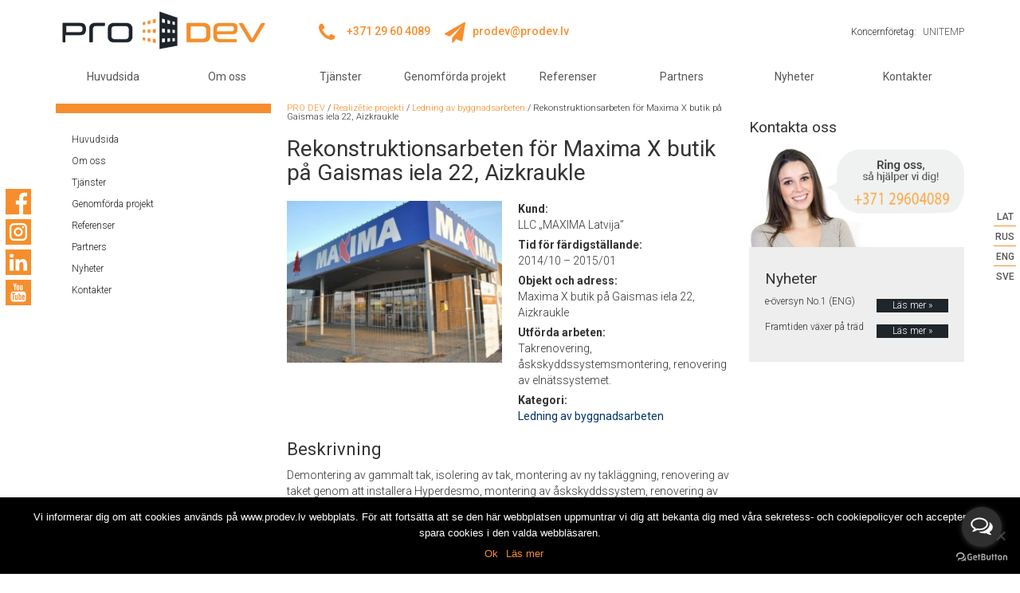

--- FILE ---
content_type: text/html; charset=UTF-8
request_url: https://www.prodev.lv/sv/project/rekonstruktionsarbeten-for-maxima-x-butik-pa-gaismas-iela-22-aizkraukle/
body_size: 9481
content:
<!DOCTYPE html>
<html lang="sv-SE">
	<head>
		<meta charset="UTF-8" />
		<meta http-equiv="X-UA-Compatible" content="IE=edge">
		<meta name="viewport" content="width=device-width, initial-scale=1">
					<title>  Rekonstruktionsarbeten för Maxima X butik på Gaismas iela 22, Aizkraukle | PRO DEV</title>
				<link rel="shortcut icon" href="/favicon.ico" type="image/x-icon">
		<link rel="icon" href="/favicon.ico" type="image/x-icon">
                <!--[if lt IE 9]>
			<script src="//oss.maxcdn.com/html5shiv/3.7.2/html5shiv.min.js"></script>
			<script src="//oss.maxcdn.com/respond/1.4.2/respond.min.js"></script>
		<![endif]-->
        
		<link href="https://fonts.googleapis.com/css?family=Lato:100,100i,200,200i,300,300i,400,400i,500,500i,600,600i,700,700i,800,800i,900,900i%7COpen+Sans:100,100i,200,200i,300,300i,400,400i,500,500i,600,600i,700,700i,800,800i,900,900i%7CIndie+Flower:100,100i,200,200i,300,300i,400,400i,500,500i,600,600i,700,700i,800,800i,900,900i%7COswald:100,100i,200,200i,300,300i,400,400i,500,500i,600,600i,700,700i,800,800i,900,900i" rel="stylesheet"><meta name='robots' content='max-image-preview:large' />
	<style>img:is([sizes="auto" i], [sizes^="auto," i]) { contain-intrinsic-size: 3000px 1500px }</style>
	<link rel="alternate" href="https://www.prodev.lv/project/veikala-maxima-x-gaismas-iela-22-aizkraukle-rekonstrukcijas-darbi/" hreflang="lv" />
<link rel="alternate" href="https://www.prodev.lv/ru/project/raboty-po-rekonstruktsii-magazina-maxima-x-po-ul-gajsmas-22-ajzkraukle/" hreflang="ru" />
<link rel="alternate" href="https://www.prodev.lv/en/project/reconstruction-works-of-maxima-x-store-in-gaismas-iela-22-aizkraukle/" hreflang="en" />
<link rel="alternate" href="https://www.prodev.lv/sv/project/rekonstruktionsarbeten-for-maxima-x-butik-pa-gaismas-iela-22-aizkraukle/" hreflang="sv" />
<link rel='dns-prefetch' href='//ajax.googleapis.com' />
<link rel='dns-prefetch' href='//maxcdn.bootstrapcdn.com' />
<link rel='dns-prefetch' href='//fonts.googleapis.com' />
<link rel='stylesheet' id='layerslider-css' href='https://www.prodev.lv/wp-content/plugins/LayerSlider/assets/static/layerslider/css/layerslider.css?ver=7.14.2' type='text/css' media='all' />
<link rel='stylesheet' id='wp-block-library-css' href='https://www.prodev.lv/wp-includes/css/dist/block-library/style.min.css?ver=6.8.3' type='text/css' media='all' />
<style id='classic-theme-styles-inline-css' type='text/css'>
/*! This file is auto-generated */
.wp-block-button__link{color:#fff;background-color:#32373c;border-radius:9999px;box-shadow:none;text-decoration:none;padding:calc(.667em + 2px) calc(1.333em + 2px);font-size:1.125em}.wp-block-file__button{background:#32373c;color:#fff;text-decoration:none}
</style>
<style id='global-styles-inline-css' type='text/css'>
:root{--wp--preset--aspect-ratio--square: 1;--wp--preset--aspect-ratio--4-3: 4/3;--wp--preset--aspect-ratio--3-4: 3/4;--wp--preset--aspect-ratio--3-2: 3/2;--wp--preset--aspect-ratio--2-3: 2/3;--wp--preset--aspect-ratio--16-9: 16/9;--wp--preset--aspect-ratio--9-16: 9/16;--wp--preset--color--black: #000000;--wp--preset--color--cyan-bluish-gray: #abb8c3;--wp--preset--color--white: #ffffff;--wp--preset--color--pale-pink: #f78da7;--wp--preset--color--vivid-red: #cf2e2e;--wp--preset--color--luminous-vivid-orange: #ff6900;--wp--preset--color--luminous-vivid-amber: #fcb900;--wp--preset--color--light-green-cyan: #7bdcb5;--wp--preset--color--vivid-green-cyan: #00d084;--wp--preset--color--pale-cyan-blue: #8ed1fc;--wp--preset--color--vivid-cyan-blue: #0693e3;--wp--preset--color--vivid-purple: #9b51e0;--wp--preset--gradient--vivid-cyan-blue-to-vivid-purple: linear-gradient(135deg,rgba(6,147,227,1) 0%,rgb(155,81,224) 100%);--wp--preset--gradient--light-green-cyan-to-vivid-green-cyan: linear-gradient(135deg,rgb(122,220,180) 0%,rgb(0,208,130) 100%);--wp--preset--gradient--luminous-vivid-amber-to-luminous-vivid-orange: linear-gradient(135deg,rgba(252,185,0,1) 0%,rgba(255,105,0,1) 100%);--wp--preset--gradient--luminous-vivid-orange-to-vivid-red: linear-gradient(135deg,rgba(255,105,0,1) 0%,rgb(207,46,46) 100%);--wp--preset--gradient--very-light-gray-to-cyan-bluish-gray: linear-gradient(135deg,rgb(238,238,238) 0%,rgb(169,184,195) 100%);--wp--preset--gradient--cool-to-warm-spectrum: linear-gradient(135deg,rgb(74,234,220) 0%,rgb(151,120,209) 20%,rgb(207,42,186) 40%,rgb(238,44,130) 60%,rgb(251,105,98) 80%,rgb(254,248,76) 100%);--wp--preset--gradient--blush-light-purple: linear-gradient(135deg,rgb(255,206,236) 0%,rgb(152,150,240) 100%);--wp--preset--gradient--blush-bordeaux: linear-gradient(135deg,rgb(254,205,165) 0%,rgb(254,45,45) 50%,rgb(107,0,62) 100%);--wp--preset--gradient--luminous-dusk: linear-gradient(135deg,rgb(255,203,112) 0%,rgb(199,81,192) 50%,rgb(65,88,208) 100%);--wp--preset--gradient--pale-ocean: linear-gradient(135deg,rgb(255,245,203) 0%,rgb(182,227,212) 50%,rgb(51,167,181) 100%);--wp--preset--gradient--electric-grass: linear-gradient(135deg,rgb(202,248,128) 0%,rgb(113,206,126) 100%);--wp--preset--gradient--midnight: linear-gradient(135deg,rgb(2,3,129) 0%,rgb(40,116,252) 100%);--wp--preset--font-size--small: 13px;--wp--preset--font-size--medium: 20px;--wp--preset--font-size--large: 36px;--wp--preset--font-size--x-large: 42px;--wp--preset--spacing--20: 0.44rem;--wp--preset--spacing--30: 0.67rem;--wp--preset--spacing--40: 1rem;--wp--preset--spacing--50: 1.5rem;--wp--preset--spacing--60: 2.25rem;--wp--preset--spacing--70: 3.38rem;--wp--preset--spacing--80: 5.06rem;--wp--preset--shadow--natural: 6px 6px 9px rgba(0, 0, 0, 0.2);--wp--preset--shadow--deep: 12px 12px 50px rgba(0, 0, 0, 0.4);--wp--preset--shadow--sharp: 6px 6px 0px rgba(0, 0, 0, 0.2);--wp--preset--shadow--outlined: 6px 6px 0px -3px rgba(255, 255, 255, 1), 6px 6px rgba(0, 0, 0, 1);--wp--preset--shadow--crisp: 6px 6px 0px rgba(0, 0, 0, 1);}:where(.is-layout-flex){gap: 0.5em;}:where(.is-layout-grid){gap: 0.5em;}body .is-layout-flex{display: flex;}.is-layout-flex{flex-wrap: wrap;align-items: center;}.is-layout-flex > :is(*, div){margin: 0;}body .is-layout-grid{display: grid;}.is-layout-grid > :is(*, div){margin: 0;}:where(.wp-block-columns.is-layout-flex){gap: 2em;}:where(.wp-block-columns.is-layout-grid){gap: 2em;}:where(.wp-block-post-template.is-layout-flex){gap: 1.25em;}:where(.wp-block-post-template.is-layout-grid){gap: 1.25em;}.has-black-color{color: var(--wp--preset--color--black) !important;}.has-cyan-bluish-gray-color{color: var(--wp--preset--color--cyan-bluish-gray) !important;}.has-white-color{color: var(--wp--preset--color--white) !important;}.has-pale-pink-color{color: var(--wp--preset--color--pale-pink) !important;}.has-vivid-red-color{color: var(--wp--preset--color--vivid-red) !important;}.has-luminous-vivid-orange-color{color: var(--wp--preset--color--luminous-vivid-orange) !important;}.has-luminous-vivid-amber-color{color: var(--wp--preset--color--luminous-vivid-amber) !important;}.has-light-green-cyan-color{color: var(--wp--preset--color--light-green-cyan) !important;}.has-vivid-green-cyan-color{color: var(--wp--preset--color--vivid-green-cyan) !important;}.has-pale-cyan-blue-color{color: var(--wp--preset--color--pale-cyan-blue) !important;}.has-vivid-cyan-blue-color{color: var(--wp--preset--color--vivid-cyan-blue) !important;}.has-vivid-purple-color{color: var(--wp--preset--color--vivid-purple) !important;}.has-black-background-color{background-color: var(--wp--preset--color--black) !important;}.has-cyan-bluish-gray-background-color{background-color: var(--wp--preset--color--cyan-bluish-gray) !important;}.has-white-background-color{background-color: var(--wp--preset--color--white) !important;}.has-pale-pink-background-color{background-color: var(--wp--preset--color--pale-pink) !important;}.has-vivid-red-background-color{background-color: var(--wp--preset--color--vivid-red) !important;}.has-luminous-vivid-orange-background-color{background-color: var(--wp--preset--color--luminous-vivid-orange) !important;}.has-luminous-vivid-amber-background-color{background-color: var(--wp--preset--color--luminous-vivid-amber) !important;}.has-light-green-cyan-background-color{background-color: var(--wp--preset--color--light-green-cyan) !important;}.has-vivid-green-cyan-background-color{background-color: var(--wp--preset--color--vivid-green-cyan) !important;}.has-pale-cyan-blue-background-color{background-color: var(--wp--preset--color--pale-cyan-blue) !important;}.has-vivid-cyan-blue-background-color{background-color: var(--wp--preset--color--vivid-cyan-blue) !important;}.has-vivid-purple-background-color{background-color: var(--wp--preset--color--vivid-purple) !important;}.has-black-border-color{border-color: var(--wp--preset--color--black) !important;}.has-cyan-bluish-gray-border-color{border-color: var(--wp--preset--color--cyan-bluish-gray) !important;}.has-white-border-color{border-color: var(--wp--preset--color--white) !important;}.has-pale-pink-border-color{border-color: var(--wp--preset--color--pale-pink) !important;}.has-vivid-red-border-color{border-color: var(--wp--preset--color--vivid-red) !important;}.has-luminous-vivid-orange-border-color{border-color: var(--wp--preset--color--luminous-vivid-orange) !important;}.has-luminous-vivid-amber-border-color{border-color: var(--wp--preset--color--luminous-vivid-amber) !important;}.has-light-green-cyan-border-color{border-color: var(--wp--preset--color--light-green-cyan) !important;}.has-vivid-green-cyan-border-color{border-color: var(--wp--preset--color--vivid-green-cyan) !important;}.has-pale-cyan-blue-border-color{border-color: var(--wp--preset--color--pale-cyan-blue) !important;}.has-vivid-cyan-blue-border-color{border-color: var(--wp--preset--color--vivid-cyan-blue) !important;}.has-vivid-purple-border-color{border-color: var(--wp--preset--color--vivid-purple) !important;}.has-vivid-cyan-blue-to-vivid-purple-gradient-background{background: var(--wp--preset--gradient--vivid-cyan-blue-to-vivid-purple) !important;}.has-light-green-cyan-to-vivid-green-cyan-gradient-background{background: var(--wp--preset--gradient--light-green-cyan-to-vivid-green-cyan) !important;}.has-luminous-vivid-amber-to-luminous-vivid-orange-gradient-background{background: var(--wp--preset--gradient--luminous-vivid-amber-to-luminous-vivid-orange) !important;}.has-luminous-vivid-orange-to-vivid-red-gradient-background{background: var(--wp--preset--gradient--luminous-vivid-orange-to-vivid-red) !important;}.has-very-light-gray-to-cyan-bluish-gray-gradient-background{background: var(--wp--preset--gradient--very-light-gray-to-cyan-bluish-gray) !important;}.has-cool-to-warm-spectrum-gradient-background{background: var(--wp--preset--gradient--cool-to-warm-spectrum) !important;}.has-blush-light-purple-gradient-background{background: var(--wp--preset--gradient--blush-light-purple) !important;}.has-blush-bordeaux-gradient-background{background: var(--wp--preset--gradient--blush-bordeaux) !important;}.has-luminous-dusk-gradient-background{background: var(--wp--preset--gradient--luminous-dusk) !important;}.has-pale-ocean-gradient-background{background: var(--wp--preset--gradient--pale-ocean) !important;}.has-electric-grass-gradient-background{background: var(--wp--preset--gradient--electric-grass) !important;}.has-midnight-gradient-background{background: var(--wp--preset--gradient--midnight) !important;}.has-small-font-size{font-size: var(--wp--preset--font-size--small) !important;}.has-medium-font-size{font-size: var(--wp--preset--font-size--medium) !important;}.has-large-font-size{font-size: var(--wp--preset--font-size--large) !important;}.has-x-large-font-size{font-size: var(--wp--preset--font-size--x-large) !important;}
:where(.wp-block-post-template.is-layout-flex){gap: 1.25em;}:where(.wp-block-post-template.is-layout-grid){gap: 1.25em;}
:where(.wp-block-columns.is-layout-flex){gap: 2em;}:where(.wp-block-columns.is-layout-grid){gap: 2em;}
:root :where(.wp-block-pullquote){font-size: 1.5em;line-height: 1.6;}
</style>
<link rel='stylesheet' id='contact-form-7-bootstrap-style-css' href='https://www.prodev.lv/wp-content/plugins/bootstrap-for-contact-form-7/assets/dist/css/style.min.css?ver=6.8.3' type='text/css' media='all' />
<link rel='stylesheet' id='cookie-notice-front-css' href='https://www.prodev.lv/wp-content/plugins/cookie-notice/css/front.min.css?ver=2.5.6' type='text/css' media='all' />
<link rel='stylesheet' id='font-awesome-css' href='//maxcdn.bootstrapcdn.com/font-awesome/4.5.0/css/font-awesome.min.css?ver=6.8.3' type='text/css' media='all' />
<link rel='stylesheet' id='roboto-css' href='//fonts.googleapis.com/css?family=Roboto%3A300%2C400%2C500%2C700&#038;subset=latin%2Clatin-ext&#038;ver=6.8.3' type='text/css' media='all' />
<link rel='stylesheet' id='roboto-slab-css' href='//fonts.googleapis.com/css?family=Roboto+Slab%3A400%2C300%2C700&#038;subset=latin%2Clatin-ext&#038;ver=6.8.3' type='text/css' media='all' />
<link rel='stylesheet' id='magnific-popup-css' href='https://www.prodev.lv/wp-content/themes/prodev/css/magnific-popup.css?ver=6.8.3' type='text/css' media='all' />
<link rel='stylesheet' id='slicknav-css' href='https://www.prodev.lv/wp-content/themes/prodev/css/slicknav.css?ver=6.8.3' type='text/css' media='all' />
<link rel='stylesheet' id='main-css' href='https://www.prodev.lv/wp-content/themes/prodev/css/main.css?ver=6.8.3' type='text/css' media='all' />
<script type="text/javascript" src="//ajax.googleapis.com/ajax/libs/jquery/1.11.3/jquery.min.js?ver=6.8.3" id="jquery-js"></script>
<script type="text/javascript" id="layerslider-utils-js-extra">
/* <![CDATA[ */
var LS_Meta = {"v":"7.14.2","fixGSAP":"1"};
/* ]]> */
</script>
<script type="text/javascript" src="https://www.prodev.lv/wp-content/plugins/LayerSlider/assets/static/layerslider/js/layerslider.utils.js?ver=7.14.2" id="layerslider-utils-js"></script>
<script type="text/javascript" src="https://www.prodev.lv/wp-content/plugins/LayerSlider/assets/static/layerslider/js/layerslider.kreaturamedia.jquery.js?ver=7.14.2" id="layerslider-js"></script>
<script type="text/javascript" src="https://www.prodev.lv/wp-content/plugins/LayerSlider/assets/static/layerslider/js/layerslider.transitions.js?ver=7.14.2" id="layerslider-transitions-js"></script>
<script type="text/javascript" id="cookie-notice-front-js-before">
/* <![CDATA[ */
var cnArgs = {"ajaxUrl":"https:\/\/www.prodev.lv\/wp-admin\/admin-ajax.php","nonce":"dfe3147be3","hideEffect":"fade","position":"bottom","onScroll":false,"onScrollOffset":100,"onClick":false,"cookieName":"cookie_notice_accepted","cookieTime":2592000,"cookieTimeRejected":2592000,"globalCookie":false,"redirection":false,"cache":false,"revokeCookies":false,"revokeCookiesOpt":"automatic"};
/* ]]> */
</script>
<script type="text/javascript" src="https://www.prodev.lv/wp-content/plugins/cookie-notice/js/front.min.js?ver=2.5.6" id="cookie-notice-front-js"></script>
<meta name="generator" content="Powered by LayerSlider 7.14.2 - Build Heros, Sliders, and Popups. Create Animations and Beautiful, Rich Web Content as Easy as Never Before on WordPress." />
<!-- LayerSlider updates and docs at: https://layerslider.com -->
<link rel="canonical" href="https://www.prodev.lv/sv/project/rekonstruktionsarbeten-for-maxima-x-butik-pa-gaismas-iela-22-aizkraukle/" />
		<style type="text/css">
			div.wpcf7 .ajax-loader {
				background-image: url('https://www.prodev.lv/wp-content/plugins/contact-form-7/images/ajax-loader.gif');
			}
		</style>
		<style>.mc4wp-checkbox-contact-form-7{clear:both;width:auto;display:block;position:static}.mc4wp-checkbox-contact-form-7 input{float:none;vertical-align:middle;-webkit-appearance:checkbox;width:auto;max-width:21px;margin:0 6px 0 0;padding:0;position:static;display:inline-block!important}.mc4wp-checkbox-contact-form-7 label{float:none;cursor:pointer;width:auto;margin:0 0 16px;display:block;position:static}</style>
<!-- Meta Pixel Code -->
<script type='text/javascript'>
!function(f,b,e,v,n,t,s){if(f.fbq)return;n=f.fbq=function(){n.callMethod?
n.callMethod.apply(n,arguments):n.queue.push(arguments)};if(!f._fbq)f._fbq=n;
n.push=n;n.loaded=!0;n.version='2.0';n.queue=[];t=b.createElement(e);t.async=!0;
t.src=v;s=b.getElementsByTagName(e)[0];s.parentNode.insertBefore(t,s)}(window,
document,'script','https://connect.facebook.net/en_US/fbevents.js?v=next');
</script>
<!-- End Meta Pixel Code -->

          <script type='text/javascript'>
            var url = window.location.origin + '?ob=open-bridge';
            fbq('set', 'openbridge', '1765354160422267', url);
          </script>
        <script type='text/javascript'>fbq('init', '1765354160422267', {}, {
    "agent": "wordpress-6.8.3-4.1.2"
})</script><script type='text/javascript'>
    fbq('track', 'PageView', []);
  </script><link rel="icon" href="https://www.prodev.lv/wp-content/uploads/cropped-sia-pro-dev_buvniecibas-uznemums-2-32x32.jpg" sizes="32x32" />
<link rel="icon" href="https://www.prodev.lv/wp-content/uploads/cropped-sia-pro-dev_buvniecibas-uznemums-2-192x192.jpg" sizes="192x192" />
<link rel="apple-touch-icon" href="https://www.prodev.lv/wp-content/uploads/cropped-sia-pro-dev_buvniecibas-uznemums-2-180x180.jpg" />
<meta name="msapplication-TileImage" content="https://www.prodev.lv/wp-content/uploads/cropped-sia-pro-dev_buvniecibas-uznemums-2-270x270.jpg" />
<!-- Global site tag (gtag.js) - Google Analytics -->
<script async src="https://www.googletagmanager.com/gtag/js?id=UA-43253108-1"></script>
<script>
  window.dataLayer = window.dataLayer || [];
  function gtag(){dataLayer.push(arguments);}
  gtag('js', new Date());

  gtag('config', 'UA-43253108-1');
</script>
        <script src='https://www.google.com/recaptcha/api.js'></script>
	</head>
	<body class="wp-singular project-template-default single single-project postid-3249 wp-theme-prodev cookies-not-set">
	
		<header id="header-main" class="clearfix">
			<div class="container">
				<div class="row">
					<div class="col-sm-3">
						<div id="logo-container">
							<a href="https://www.prodev.lv/sv/huvudsida/" title="PRO DEV">
								<img class="img-responsive" width="465" height="100" src="https://www.prodev.lv/wp-content/themes/prodev/img/logo.png" alt="PRO DEV"/>
							</a>
						</div>		
					</div>
					<div class="col-sm-9">
						<div class="clearfix" id="nav-top">
							<div class="soc-icons">
								<ul>
									<li class="fb"><a href="https://facebook.com/siaprodev" target="_blank" rel="nofollow" style="background-color: transparent;"><img width="32" src="/wp-content/themes/prodev/img/001-facebook.png" /></a></li>
<li class="insta"><a href="https://www.instagram.com/prodev_sia/" target="_blank" rel="nofollow" style="background-color: transparent;"><img width="32" src="/wp-content/themes/prodev/img/002-instagram.png" /></a></li>
<li class="in"><a href="https://www.linkedin.com/company/17896945?trk=vsrp_companies_res_name&trkInfo=VSRPsearchId%3A1991308141484680969308%2CVSRPtargetId%3A17896945%2CVSRPcmpt%3Aprimary" target="_blank" rel="nofollow" style="background-color: transparent;"><img width="32" src="/wp-content/themes/prodev/img/003-linkedin.png" /></a></li>
<li class="youtube"><a href="https://www.youtube.com/channel/UCRYT5n1ySUMXE7ufMTxuMdA" target="_blank" rel="nofollow" style="background-color: transparent;"><img width="32" src="/wp-content/themes/prodev/img/004-youtube.png" /></a></li>
								</ul>
								<div class="clear"></div>
							</div>
							<div class="contacts-icons">
								<ul>
									<li><a href="tel:+371 29 60 4089"><i class="fa fa-phone" aria-hidden="true"></i><span>+371 29 60 4089</span></a></li>
									<li><a href="mailto:prodev@prodev.lv"><i class="fa fa-paper-plane" aria-hidden="true"></i><span>prodev@prodev.lv</span></a></li>
								</ul>
							</div>
							<div id="nav-lang">
								<ul>
										<li class="lang-item lang-item-2 lang-item-lv lang-item-first"><a lang="lv" hreflang="lv" href="https://www.prodev.lv/project/veikala-maxima-x-gaismas-iela-22-aizkraukle-rekonstrukcijas-darbi/">LAT</a></li>
	<li class="lang-item lang-item-5 lang-item-ru"><a lang="ru-RU" hreflang="ru-RU" href="https://www.prodev.lv/ru/project/raboty-po-rekonstruktsii-magazina-maxima-x-po-ul-gajsmas-22-ajzkraukle/">RUS</a></li>
	<li class="lang-item lang-item-9 lang-item-en"><a lang="en-GB" hreflang="en-GB" href="https://www.prodev.lv/en/project/reconstruction-works-of-maxima-x-store-in-gaismas-iela-22-aizkraukle/">ENG</a></li>
	<li class="lang-item lang-item-198 lang-item-sv current-lang"><a lang="sv-SE" hreflang="sv-SE" href="https://www.prodev.lv/sv/project/rekonstruktionsarbeten-for-maxima-x-butik-pa-gaismas-iela-22-aizkraukle/" aria-current="true">SVE</a></li>
								</ul>
							</div>
							<div id="nav-company" class="hidden-xs">
								<span class="hidden-xs hidden-sm">Koncernföretag:</span>
								
								<a href="http://unitemp.lv/lv/" target="_blank">UNITEMP</a>
							</div>
						</div>
					</div>
				</div>
				<div class="row">
					<div class="col-xs-12 hidden-xs">
						<nav id="main-menu">
							<ul id="menu-main-menu-swe" class="menu"><li id="menu-item-3075" class="menu-item menu-item-type-post_type menu-item-object-page menu-item-home menu-item-3075"><a href="https://www.prodev.lv/sv/huvudsida/">Huvudsida</a></li>
<li id="menu-item-3076" class="menu-item menu-item-type-post_type menu-item-object-page menu-item-has-children menu-item-3076"><a href="https://www.prodev.lv/sv/om-oss/">Om oss</a>
<ul class="sub-menu">
	<li id="menu-item-3081" class="menu-item menu-item-type-post_type menu-item-object-page menu-item-3081"><a href="https://www.prodev.lv/sv/om-oss/">Om oss</a></li>
	<li id="menu-item-3077" class="menu-item menu-item-type-post_type menu-item-object-page menu-item-3077"><a href="https://www.prodev.lv/sv/vart-team/">Vårt team</a></li>
	<li id="menu-item-3078" class="menu-item menu-item-type-post_type menu-item-object-page menu-item-3078"><a href="https://www.prodev.lv/sv/om-oss/uppdrag-vision-och-varderingar/">Uppdrag, vision och värderingar</a></li>
	<li id="menu-item-3079" class="menu-item menu-item-type-post_type menu-item-object-page menu-item-3079"><a href="https://www.prodev.lv/sv/om-oss/lediga-tjanster/">Lediga tjänster</a></li>
	<li id="menu-item-3080" class="menu-item menu-item-type-post_type menu-item-object-page menu-item-3080"><a href="https://www.prodev.lv/sv/om-oss/vart-foretag-stoder/">Vårt företag stöder</a></li>
</ul>
</li>
<li id="menu-item-3082" class="menu-item menu-item-type-post_type menu-item-object-page menu-item-has-children menu-item-3082"><a href="https://www.prodev.lv/sv/tjanster/">Tjänster</a>
<ul class="sub-menu">
	<li id="menu-item-3083" class="menu-item menu-item-type-post_type menu-item-object-page menu-item-3083"><a href="https://www.prodev.lv/sv/tjanster/">Alla tjänster</a></li>
	<li id="menu-item-3084" class="menu-item menu-item-type-post_type menu-item-object-page menu-item-3084"><a href="https://www.prodev.lv/sv/tjanster/ledning-av-byggnadsarbeten/">Ledning av byggnadsarbeten</a></li>
	<li id="menu-item-3085" class="menu-item menu-item-type-post_type menu-item-object-page menu-item-3085"><a href="https://www.prodev.lv/sv/tjanster/fasadreparationsarbeten-och-isolering/">Fasadreparationsarbeten och isolering</a></li>
	<li id="menu-item-3087" class="menu-item menu-item-type-post_type menu-item-object-page menu-item-3087"><a href="https://www.prodev.lv/sv/tjanster/taktackning-och-reparation/">Taktäckning och reparation</a></li>
	<li id="menu-item-3089" class="menu-item menu-item-type-post_type menu-item-object-page menu-item-3089"><a href="https://www.prodev.lv/sv/tjanster/inredningsarbeten/">Inredningsarbeten</a></li>
</ul>
</li>
<li id="menu-item-3091" class="menu-item menu-item-type-post_type menu-item-object-page menu-item-has-children menu-item-3091"><a href="https://www.prodev.lv/sv/genomforda-projekt/">Genomförda projekt</a>
<ul class="sub-menu">
	<li id="menu-item-3447" class="menu-item menu-item-type-post_type menu-item-object-page menu-item-3447"><a href="https://www.prodev.lv/sv/genomforda-projekt/">Alla projekt</a></li>
	<li id="menu-item-3102" class="menu-item menu-item-type-taxonomy menu-item-object-project_category menu-item-3102"><a href="https://www.prodev.lv/sv/project_category/byggande-av-privathus/">Byggande av privathus</a></li>
	<li id="menu-item-3103" class="menu-item menu-item-type-taxonomy menu-item-object-project_category menu-item-3103"><a href="https://www.prodev.lv/sv/project_category/fasadreparationsarbeten-och-isolering/">Fasadreparationsarbeten och isolering</a></li>
	<li id="menu-item-3104" class="menu-item menu-item-type-taxonomy menu-item-object-project_category menu-item-3104"><a href="https://www.prodev.lv/sv/project_category/reparation-och-byte-av-fonster-och-dorrar/">Reparation och byte av fönster och dörrar</a></li>
	<li id="menu-item-3105" class="menu-item menu-item-type-taxonomy menu-item-object-project_category menu-item-3105"><a href="https://www.prodev.lv/sv/project_category/taktackning-och-reparation/">Taktäckning och reparation</a></li>
	<li id="menu-item-3106" class="menu-item menu-item-type-taxonomy menu-item-object-project_category menu-item-3106"><a href="https://www.prodev.lv/sv/project_category/inredningsarbeten/">Inredningsarbeten</a></li>
	<li id="menu-item-3107" class="menu-item menu-item-type-taxonomy menu-item-object-project_category menu-item-3107"><a href="https://www.prodev.lv/sv/project_category/reparationsarbeten-inom-vvs/">Reparationsarbeten inom VVS</a></li>
	<li id="menu-item-3446" class="menu-item menu-item-type-taxonomy menu-item-object-project_category menu-item-3446"><a href="https://www.prodev.lv/sv/project_category/ledning-av-byggnadsarbeten-sv-sv/">Ledning av byggnadsarbeten</a></li>
</ul>
</li>
<li id="menu-item-3099" class="menu-item menu-item-type-post_type menu-item-object-page menu-item-3099"><a href="https://www.prodev.lv/sv/referenser/">Referenser</a></li>
<li id="menu-item-3410" class="menu-item menu-item-type-post_type menu-item-object-page menu-item-3410"><a href="https://www.prodev.lv/sv/partners-2/">Partners</a></li>
<li id="menu-item-3100" class="menu-item menu-item-type-post_type menu-item-object-page current_page_parent menu-item-3100"><a href="https://www.prodev.lv/sv/nyheter/">Nyheter</a></li>
<li id="menu-item-3101" class="menu-item menu-item-type-post_type menu-item-object-page menu-item-3101"><a href="https://www.prodev.lv/sv/kontakter/">Kontakter</a></li>
</ul>						</nav>
					</div>
				</div>
			</div>
		</header>

	<section>
		<div class="container">
			<div class="row">
				<div class="col-md-3">
	<aside>
		<nav id="side-menu">
			<ul id="menu-main-menu-swe-1" class="menu"><li class="menu-item menu-item-type-post_type menu-item-object-page menu-item-home menu-item-3075"><a href="https://www.prodev.lv/sv/huvudsida/">Huvudsida</a></li>
<li class="menu-item menu-item-type-post_type menu-item-object-page menu-item-has-children menu-item-3076"><a href="https://www.prodev.lv/sv/om-oss/">Om oss</a>
<ul class="sub-menu">
	<li class="menu-item menu-item-type-post_type menu-item-object-page menu-item-3081"><a href="https://www.prodev.lv/sv/om-oss/">Om oss</a></li>
	<li class="menu-item menu-item-type-post_type menu-item-object-page menu-item-3077"><a href="https://www.prodev.lv/sv/vart-team/">Vårt team</a></li>
	<li class="menu-item menu-item-type-post_type menu-item-object-page menu-item-3078"><a href="https://www.prodev.lv/sv/om-oss/uppdrag-vision-och-varderingar/">Uppdrag, vision och värderingar</a></li>
	<li class="menu-item menu-item-type-post_type menu-item-object-page menu-item-3079"><a href="https://www.prodev.lv/sv/om-oss/lediga-tjanster/">Lediga tjänster</a></li>
	<li class="menu-item menu-item-type-post_type menu-item-object-page menu-item-3080"><a href="https://www.prodev.lv/sv/om-oss/vart-foretag-stoder/">Vårt företag stöder</a></li>
</ul>
</li>
<li class="menu-item menu-item-type-post_type menu-item-object-page menu-item-has-children menu-item-3082"><a href="https://www.prodev.lv/sv/tjanster/">Tjänster</a>
<ul class="sub-menu">
	<li class="menu-item menu-item-type-post_type menu-item-object-page menu-item-3083"><a href="https://www.prodev.lv/sv/tjanster/">Alla tjänster</a></li>
	<li class="menu-item menu-item-type-post_type menu-item-object-page menu-item-3084"><a href="https://www.prodev.lv/sv/tjanster/ledning-av-byggnadsarbeten/">Ledning av byggnadsarbeten</a></li>
	<li class="menu-item menu-item-type-post_type menu-item-object-page menu-item-3085"><a href="https://www.prodev.lv/sv/tjanster/fasadreparationsarbeten-och-isolering/">Fasadreparationsarbeten och isolering</a></li>
	<li class="menu-item menu-item-type-post_type menu-item-object-page menu-item-3087"><a href="https://www.prodev.lv/sv/tjanster/taktackning-och-reparation/">Taktäckning och reparation</a></li>
	<li class="menu-item menu-item-type-post_type menu-item-object-page menu-item-3089"><a href="https://www.prodev.lv/sv/tjanster/inredningsarbeten/">Inredningsarbeten</a></li>
</ul>
</li>
<li class="menu-item menu-item-type-post_type menu-item-object-page menu-item-has-children menu-item-3091"><a href="https://www.prodev.lv/sv/genomforda-projekt/">Genomförda projekt</a>
<ul class="sub-menu">
	<li class="menu-item menu-item-type-post_type menu-item-object-page menu-item-3447"><a href="https://www.prodev.lv/sv/genomforda-projekt/">Alla projekt</a></li>
	<li class="menu-item menu-item-type-taxonomy menu-item-object-project_category menu-item-3102"><a href="https://www.prodev.lv/sv/project_category/byggande-av-privathus/">Byggande av privathus</a></li>
	<li class="menu-item menu-item-type-taxonomy menu-item-object-project_category menu-item-3103"><a href="https://www.prodev.lv/sv/project_category/fasadreparationsarbeten-och-isolering/">Fasadreparationsarbeten och isolering</a></li>
	<li class="menu-item menu-item-type-taxonomy menu-item-object-project_category menu-item-3104"><a href="https://www.prodev.lv/sv/project_category/reparation-och-byte-av-fonster-och-dorrar/">Reparation och byte av fönster och dörrar</a></li>
	<li class="menu-item menu-item-type-taxonomy menu-item-object-project_category menu-item-3105"><a href="https://www.prodev.lv/sv/project_category/taktackning-och-reparation/">Taktäckning och reparation</a></li>
	<li class="menu-item menu-item-type-taxonomy menu-item-object-project_category menu-item-3106"><a href="https://www.prodev.lv/sv/project_category/inredningsarbeten/">Inredningsarbeten</a></li>
	<li class="menu-item menu-item-type-taxonomy menu-item-object-project_category menu-item-3107"><a href="https://www.prodev.lv/sv/project_category/reparationsarbeten-inom-vvs/">Reparationsarbeten inom VVS</a></li>
	<li class="menu-item menu-item-type-taxonomy menu-item-object-project_category menu-item-3446"><a href="https://www.prodev.lv/sv/project_category/ledning-av-byggnadsarbeten-sv-sv/">Ledning av byggnadsarbeten</a></li>
</ul>
</li>
<li class="menu-item menu-item-type-post_type menu-item-object-page menu-item-3099"><a href="https://www.prodev.lv/sv/referenser/">Referenser</a></li>
<li class="menu-item menu-item-type-post_type menu-item-object-page menu-item-3410"><a href="https://www.prodev.lv/sv/partners-2/">Partners</a></li>
<li class="menu-item menu-item-type-post_type menu-item-object-page current_page_parent menu-item-3100"><a href="https://www.prodev.lv/sv/nyheter/">Nyheter</a></li>
<li class="menu-item menu-item-type-post_type menu-item-object-page menu-item-3101"><a href="https://www.prodev.lv/sv/kontakter/">Kontakter</a></li>
</ul>		</nav>
	</aside>
</div>				<div class="col-md-6">
					<nav id="breadcrumbs">
	<!-- Breadcrumb NavXT 7.4.1 -->
<span property="itemListElement" typeof="ListItem"><a property="item" typeof="WebPage" title="Go to PRO DEV." href="https://www.prodev.lv" class="home"><span property="name">PRO DEV</span></a><meta property="position" content="1"></span> / <span property="itemListElement" typeof="ListItem"><a property="item" typeof="WebPage" title="Go to Realizētie projekti." href="https://www.prodev.lv/realizetie-projekti/" class="project-root post post-project"><span property="name">Realizētie projekti</span></a><meta property="position" content="2"></span> / <span property="itemListElement" typeof="ListItem"><a property="item" typeof="WebPage" title="Go to the Ledning av byggnadsarbeten Project Category archives." href="https://www.prodev.lv/sv/project_category/ledning-av-byggnadsarbeten-sv-sv/" class="taxonomy project_category"><span property="name">Ledning av byggnadsarbeten</span></a><meta property="position" content="3"></span> / <span property="itemListElement" typeof="ListItem"><span property="name">Rekonstruktionsarbeten för Maxima X butik på Gaismas iela 22, Aizkraukle</span><meta property="position" content="4"></span></nav>    				<div id="content">
    					    						    							    							
    							<h1>Rekonstruktionsarbeten för Maxima X butik på Gaismas iela 22, Aizkraukle</h1>
    							
    							<div class="row excerpt">
    								<div class="col-sm-6 thumb">
                                                                    <a href="https://www.prodev.lv/sv/project/rekonstruktionsarbeten-for-maxima-x-butik-pa-gaismas-iela-22-aizkraukle/">
                                                                                                                                                    <a class="magnific-gallery" href="https://www.prodev.lv/wp-content/uploads/Genomforda-projekt-LLC-PRO-DEV-Rekonstruktionsarbeten-for-Maxima-X-butik-pa-Gaismas-iela-22-Aizkraukle-bild-1.jpg">
	    									<img width="300" height="225" src="https://www.prodev.lv/wp-content/uploads/Genomforda-projekt-LLC-PRO-DEV-Rekonstruktionsarbeten-for-Maxima-X-butik-pa-Gaismas-iela-22-Aizkraukle-bild-1-300x225.jpg" class="img-responsive wp-post-image" alt="Genomforda projekt LLC PRO DEV Rekonstruktionsarbeten for Maxima X butik pa Gaismas iela 22 Aizkraukle" decoding="async" fetchpriority="high" srcset="https://www.prodev.lv/wp-content/uploads/Genomforda-projekt-LLC-PRO-DEV-Rekonstruktionsarbeten-for-Maxima-X-butik-pa-Gaismas-iela-22-Aizkraukle-bild-1-300x225.jpg 300w, https://www.prodev.lv/wp-content/uploads/Genomforda-projekt-LLC-PRO-DEV-Rekonstruktionsarbeten-for-Maxima-X-butik-pa-Gaismas-iela-22-Aizkraukle-bild-1-120x90.jpg 120w" sizes="(max-width: 300px) 100vw, 300px" />                                                                            </a>
                                                                                                                                            </a>
                                                                    <div>&nbsp;</div>
                                                                                                                                                                                                            <div class="visible-xs">&nbsp;</div>
    								</div>
    								<div class="col-sm-6 quote">
    									<dl>
    											    										<dt>Kund:</dt>
    											<dd>LLC „MAXIMA Latvija”</dd>
    										    											    										<dt>Tid för färdigställande:</dt>
    											<dd>2014/10 – 2015/01</dd>
    										    											    										<dt>Objekt och adress:</dt>
    											<dd>Maxima X butik på Gaismas iela 22, Aizkraukle</dd>
    										    											    										<dt>Utförda arbeten:</dt>
    											<dd>Takrenovering, åskskyddssystemsmontering, renovering av elnätssystemet.</dd>
    										    										<dt>Kategori:</dt>
    										<dd><a href="https://www.prodev.lv/sv/project_category/ledning-av-byggnadsarbeten-sv-sv/" rel="tag">Ledning av byggnadsarbeten</a></dd>
    									</dl>
    								</div>
    							</div>
    							
    							<h2>Beskrivning</h2>
    							
    							<p>Demontering av gammalt tak, isolering av tak, montering av ny takläggning, renovering av taket genom att installera Hyperdesmo, montering av åskskyddssystem, renovering av elnätssystemet.</p>
    							
    							    							
    						    						
    						<hr/>
    						
    						<div class="row next_prev_links">
								<div class="col-sm-6">
																	</div>
								<div class="col-sm-6">
																	</div>
							</div>
							
    					    				</div>
				</div>
				<div class="col-md-3">
	<aside>
		<div class="row">
						<div class="col-sm-4 col-md-12">
				<h3>Kontakta oss</h3>
				<a href="tel:+371 29 60 4089">
					<img class="img-responsive" src="https://www.prodev.lv/wp-content/themes/prodev/img/contacts_sv.jpg" alt=""/>
				</a>
			</div>
									<div class="col-sm-4 col-md-12">
				<div id="recent-posts">
					<h3>Nyheter</h3>
																														<div class="clearfix">
								e-översyn No.1 (ENG)								<a class="pull-right" href="https://www.prodev.lv/sv/e-oversyn-1/">Läs mer »</a> 	
							</div>
																				<div class="clearfix">
								Framtiden växer på träd								<a class="pull-right" href="https://www.prodev.lv/sv/framtiden-vaxer-pa-trad/">Läs mer »</a> 	
							</div>
															</div>
			</div>
		</div>
	</aside>
</div>			</div>
		</div>
	</section>

		<footer id="footer-main">
			<div class="container">
				<div class="row">
					<div class="col-md-7">
						<div class="row">
							<div class="col-sm-4">
								<div><h3 class="side-title">Om oss</h3><div class="menu-footer-menu-one-swe-container"><ul id="menu-footer-menu-one-swe" class="menu"><li id="menu-item-3108" class="menu-item menu-item-type-post_type menu-item-object-page menu-item-home menu-item-3108"><a href="https://www.prodev.lv/sv/huvudsida/">Huvudsida</a></li>
<li id="menu-item-3109" class="menu-item menu-item-type-post_type menu-item-object-page menu-item-3109"><a href="https://www.prodev.lv/sv/om-oss/">Om oss</a></li>
<li id="menu-item-3110" class="menu-item menu-item-type-post_type menu-item-object-page menu-item-3110"><a href="https://www.prodev.lv/sv/tjanster/">Tjänster</a></li>
<li id="menu-item-3112" class="menu-item menu-item-type-post_type menu-item-object-page menu-item-3112"><a href="https://www.prodev.lv/sv/genomforda-projekt/">Genomförda projekt</a></li>
<li id="menu-item-3411" class="menu-item menu-item-type-post_type menu-item-object-page menu-item-3411"><a href="https://www.prodev.lv/sv/partners-2/">Partners</a></li>
<li id="menu-item-3113" class="menu-item menu-item-type-post_type menu-item-object-page current_page_parent menu-item-3113"><a href="https://www.prodev.lv/sv/nyheter/">Nyheter</a></li>
<li id="menu-item-3114" class="menu-item menu-item-type-post_type menu-item-object-page menu-item-3114"><a href="https://www.prodev.lv/sv/kontakter/">Kontakter</a></li>
<li id="menu-item-4504" class="menu-item menu-item-type-post_type menu-item-object-page menu-item-privacy-policy menu-item-4504"><a rel="privacy-policy" href="https://www.prodev.lv/sv/sekretesspolicy/">Sekretesspolicy</a></li>
</ul></div></div>							</div>
							<div class="col-sm-4">
								<div><h3 class="side-title">Tjänster</h3><div class="menu-footer-menu-two-swe-container"><ul id="menu-footer-menu-two-swe" class="menu"><li id="menu-item-3115" class="menu-item menu-item-type-post_type menu-item-object-page menu-item-3115"><a href="https://www.prodev.lv/sv/tjanster/ledning-av-byggnadsarbeten/">Ledning av byggnadsarbeten</a></li>
<li id="menu-item-3116" class="menu-item menu-item-type-post_type menu-item-object-page menu-item-3116"><a href="https://www.prodev.lv/sv/tjanster/fasadreparationsarbeten-och-isolering/">Fasadreparationsarbeten och isolering</a></li>
<li id="menu-item-3118" class="menu-item menu-item-type-post_type menu-item-object-page menu-item-3118"><a href="https://www.prodev.lv/sv/tjanster/taktackning-och-reparation/">Taktäckning och reparation</a></li>
<li id="menu-item-3121" class="menu-item menu-item-type-taxonomy menu-item-object-project_category menu-item-3121"><a href="https://www.prodev.lv/sv/project_category/reparationsarbeten-inom-vvs/">Reparationsarbeten inom VVS</a></li>
<li id="menu-item-3120" class="menu-item menu-item-type-post_type menu-item-object-page menu-item-3120"><a href="https://www.prodev.lv/sv/tjanster/inredningsarbeten/">Inredningsarbeten</a></li>
</ul></div></div>								<div class="row">
									<img src="https://www.prodev.lv/wp-content/themes/prodev/img/cert.png" width="225"/>
								</div>
							</div>
							<div class="col-sm-4">
								<div><h3 class="side-title">Företag</h3>			<div class="textwidget"><address>
LLC PRO DEV.<br/>
<strong>Registreringsnummer:</strong> 40003776456<br/>
<strong>Juridisk adress:</strong><br/>
Krasta gata 68A, Riga, LV-1019<br/>
<strong>Kontorsadress:</strong><br/>
Krasta gata 68A, Riga, LV-1019<br/>
<strong>Telefon:</strong> +371 29 60 4089<br/>
<strong>E-post:</strong> prodev@prodev.lv
</address></div>
		</div>							</div>
							<!-- <div class="col-sm-4">
								<div>
									<h3 class="side-title">Biedrs</h3>
									<img width="150" class="img-responsive" src="https://www.prodev.lv/wp-content/themes/prodev/img/footer-logo-sv.png"/>
								</div>
							</div> -->
						</div>
					</div>
					<div class="col-md-5">
						<a href="https://www.google.lv/maps/place/M%C5%ABkusalas+iela+41B,+Zemgales+priek%C5%A1pils%C4%93ta,+R%C4%ABga,+LV-1004/@56.9354567,24.1016378,17z/data=!3m1!4b1!4m2!3m1!1s0x46eed02c4d34dd7b:0xdb549baa26adb9c6?hl=en" target="_blank">
							<img class="img-responsive" src="https://www.prodev.lv/wp-content/themes/prodev/img/map2.jpg" alt="map"/>
						</a>
					</div>
				</div>
				<div class="row">
					<div class="col-md-2" style="margin-top:-50px;">
											</div>
					<div class="col-md-12 col-xs-12">
						<small>
							&copy; 2005 - 2026 LLC "PRO DEV"<br/>
							Alla rättigheter till innehållet på denna webbplats är reserverade. Publicera utan skriftligt medgivande är förbjudet.						</small>
					</div>
				</div>
			</div>
		</footer>
		<script type="speculationrules">
{"prefetch":[{"source":"document","where":{"and":[{"href_matches":"\/*"},{"not":{"href_matches":["\/wp-*.php","\/wp-admin\/*","\/wp-content\/uploads\/*","\/wp-content\/*","\/wp-content\/plugins\/*","\/wp-content\/themes\/prodev\/*","\/*\\?(.+)"]}},{"not":{"selector_matches":"a[rel~=\"nofollow\"]"}},{"not":{"selector_matches":".no-prefetch, .no-prefetch a"}}]},"eagerness":"conservative"}]}
</script>


<!-- GetButton.io widget -->
<script data-no-optimize="1" type="text/javascript">
(function () {
var options = {
            facebook: "924568344269375", 
            whatsapp: "+371 29 60 4089", 
            company_logo_url: "https://www.prodev.lv/wp-content/themes/prodev/img/logo.png", 
            greeting_message: "Hello, how may we help you? Just send us a message now to get assistance.", 
            call_to_action: "Message us", 
            button_color: "#2F2F2F", 
            position: "right", 
            order: "facebook,whatsapp" 
        };
    var proto = 'https:', host = "getbutton.io", url = proto + '//static.' + host;
    var s = document.createElement('script'); s.type = 'text/javascript'; s.async = true; s.src = url + '/widget-send-button/js/init.js';
    s.onload = function () { WhWidgetSendButton.init(host, proto, options); };
    var x = document.getElementsByTagName('script')[0]; x.parentNode.insertBefore(s, x);
})();
</script>
<!-- /GetButton.io widget -->

    <!-- Meta Pixel Event Code -->
    <script type='text/javascript'>
        document.addEventListener( 'wpcf7mailsent', function( event ) {
        if( "fb_pxl_code" in event.detail.apiResponse){
            eval(event.detail.apiResponse.fb_pxl_code);
        }
        }, false );
    </script>
    <!-- End Meta Pixel Event Code -->
        <div id='fb-pxl-ajax-code'></div><script type="text/javascript" src="https://www.prodev.lv/wp-content/themes/prodev/js/jquery.slicknav.min.js?ver=6.8.3" id="jquery-slicknav-js"></script>
<script type="text/javascript" src="https://www.prodev.lv/wp-content/themes/prodev/js/jquery.magnific-popup.min.js?ver=6.8.3" id="magnific-popup-js"></script>
<script type="text/javascript" src="https://www.prodev.lv/wp-content/themes/prodev/js/jquery-navtoselect.min.js?ver=6.8.3" id="jquery-navtoselect-js"></script>
<script type="text/javascript" src="https://www.prodev.lv/wp-content/themes/prodev/js/jquery.tooltip.min.js?ver=6.8.3" id="jquery-tooltip-js"></script>
<script type="text/javascript" src="https://www.prodev.lv/wp-content/themes/prodev/js/jquery.matchHeight-min.js?ver=6.8.3" id="jquery-matchHeight-js"></script>
<script type="text/javascript" id="gui-js-extra">
/* <![CDATA[ */
var labels = {"goto":"G\u00e5 till ..."};
/* ]]> */
</script>
<script type="text/javascript" src="https://www.prodev.lv/wp-content/themes/prodev/js/gui.js?ver=6.8.3" id="gui-js"></script>
<script type="text/javascript" src="https://www.google.com/recaptcha/api.js?render=6Lezr9EUAAAAANKJzzMT_3nXz2dl3c3Of-KOF3Lv&amp;ver=3.0" id="google-recaptcha-js"></script>
<script type="text/javascript" src="https://www.prodev.lv/wp-includes/js/dist/vendor/wp-polyfill.min.js?ver=3.15.0" id="wp-polyfill-js"></script>
<script type="text/javascript" id="wpcf7-recaptcha-js-before">
/* <![CDATA[ */
var wpcf7_recaptcha = {
    "sitekey": "6Lezr9EUAAAAANKJzzMT_3nXz2dl3c3Of-KOF3Lv",
    "actions": {
        "homepage": "homepage",
        "contactform": "contactform"
    }
};
/* ]]> */
</script>
<script type="text/javascript" src="https://www.prodev.lv/wp-content/plugins/contact-form-7/modules/recaptcha/index.js?ver=6.0.6" id="wpcf7-recaptcha-js"></script>

		<!-- Cookie Notice plugin v2.5.6 by Hu-manity.co https://hu-manity.co/ -->
		<div id="cookie-notice" role="dialog" class="cookie-notice-hidden cookie-revoke-hidden cn-position-bottom" aria-label="Cookie Notice" style="background-color: rgba(0,0,0,1);"><div class="cookie-notice-container" style="color: #fff"><span id="cn-notice-text" class="cn-text-container">Vi informerar dig om att cookies används på www.prodev.lv webbplats. För att fortsätta att se den här webbplatsen uppmuntrar vi dig att bekanta dig med våra sekretess- och cookiepolicyer och acceptera att spara cookies i den valda webbläsaren.</span><span id="cn-notice-buttons" class="cn-buttons-container"><a href="#" id="cn-accept-cookie" data-cookie-set="accept" class="cn-set-cookie cn-button cn-button-custom button" aria-label="Ok">Ok</a><a href="https://www.prodev.lv/sv/sekretesspolicy/" target="_blank" id="cn-more-info" class="cn-more-info cn-button cn-button-custom button" aria-label="Läs mer">Läs mer</a></span><span id="cn-close-notice" data-cookie-set="accept" class="cn-close-icon" title="No"></span></div>
			
		</div>
		<!-- / Cookie Notice plugin -->		<!--<script type="text/javascript" src="//s7.addthis.com/js/300/addthis_widget.js#pubid=ra-569f501479a66bd0" async="async"></script>-->
	</body>
</html>

--- FILE ---
content_type: text/html; charset=utf-8
request_url: https://www.google.com/recaptcha/api2/anchor?ar=1&k=6Lezr9EUAAAAANKJzzMT_3nXz2dl3c3Of-KOF3Lv&co=aHR0cHM6Ly93d3cucHJvZGV2Lmx2OjQ0Mw..&hl=en&v=PoyoqOPhxBO7pBk68S4YbpHZ&size=invisible&anchor-ms=20000&execute-ms=30000&cb=1hfiq0nx1ahl
body_size: 48730
content:
<!DOCTYPE HTML><html dir="ltr" lang="en"><head><meta http-equiv="Content-Type" content="text/html; charset=UTF-8">
<meta http-equiv="X-UA-Compatible" content="IE=edge">
<title>reCAPTCHA</title>
<style type="text/css">
/* cyrillic-ext */
@font-face {
  font-family: 'Roboto';
  font-style: normal;
  font-weight: 400;
  font-stretch: 100%;
  src: url(//fonts.gstatic.com/s/roboto/v48/KFO7CnqEu92Fr1ME7kSn66aGLdTylUAMa3GUBHMdazTgWw.woff2) format('woff2');
  unicode-range: U+0460-052F, U+1C80-1C8A, U+20B4, U+2DE0-2DFF, U+A640-A69F, U+FE2E-FE2F;
}
/* cyrillic */
@font-face {
  font-family: 'Roboto';
  font-style: normal;
  font-weight: 400;
  font-stretch: 100%;
  src: url(//fonts.gstatic.com/s/roboto/v48/KFO7CnqEu92Fr1ME7kSn66aGLdTylUAMa3iUBHMdazTgWw.woff2) format('woff2');
  unicode-range: U+0301, U+0400-045F, U+0490-0491, U+04B0-04B1, U+2116;
}
/* greek-ext */
@font-face {
  font-family: 'Roboto';
  font-style: normal;
  font-weight: 400;
  font-stretch: 100%;
  src: url(//fonts.gstatic.com/s/roboto/v48/KFO7CnqEu92Fr1ME7kSn66aGLdTylUAMa3CUBHMdazTgWw.woff2) format('woff2');
  unicode-range: U+1F00-1FFF;
}
/* greek */
@font-face {
  font-family: 'Roboto';
  font-style: normal;
  font-weight: 400;
  font-stretch: 100%;
  src: url(//fonts.gstatic.com/s/roboto/v48/KFO7CnqEu92Fr1ME7kSn66aGLdTylUAMa3-UBHMdazTgWw.woff2) format('woff2');
  unicode-range: U+0370-0377, U+037A-037F, U+0384-038A, U+038C, U+038E-03A1, U+03A3-03FF;
}
/* math */
@font-face {
  font-family: 'Roboto';
  font-style: normal;
  font-weight: 400;
  font-stretch: 100%;
  src: url(//fonts.gstatic.com/s/roboto/v48/KFO7CnqEu92Fr1ME7kSn66aGLdTylUAMawCUBHMdazTgWw.woff2) format('woff2');
  unicode-range: U+0302-0303, U+0305, U+0307-0308, U+0310, U+0312, U+0315, U+031A, U+0326-0327, U+032C, U+032F-0330, U+0332-0333, U+0338, U+033A, U+0346, U+034D, U+0391-03A1, U+03A3-03A9, U+03B1-03C9, U+03D1, U+03D5-03D6, U+03F0-03F1, U+03F4-03F5, U+2016-2017, U+2034-2038, U+203C, U+2040, U+2043, U+2047, U+2050, U+2057, U+205F, U+2070-2071, U+2074-208E, U+2090-209C, U+20D0-20DC, U+20E1, U+20E5-20EF, U+2100-2112, U+2114-2115, U+2117-2121, U+2123-214F, U+2190, U+2192, U+2194-21AE, U+21B0-21E5, U+21F1-21F2, U+21F4-2211, U+2213-2214, U+2216-22FF, U+2308-230B, U+2310, U+2319, U+231C-2321, U+2336-237A, U+237C, U+2395, U+239B-23B7, U+23D0, U+23DC-23E1, U+2474-2475, U+25AF, U+25B3, U+25B7, U+25BD, U+25C1, U+25CA, U+25CC, U+25FB, U+266D-266F, U+27C0-27FF, U+2900-2AFF, U+2B0E-2B11, U+2B30-2B4C, U+2BFE, U+3030, U+FF5B, U+FF5D, U+1D400-1D7FF, U+1EE00-1EEFF;
}
/* symbols */
@font-face {
  font-family: 'Roboto';
  font-style: normal;
  font-weight: 400;
  font-stretch: 100%;
  src: url(//fonts.gstatic.com/s/roboto/v48/KFO7CnqEu92Fr1ME7kSn66aGLdTylUAMaxKUBHMdazTgWw.woff2) format('woff2');
  unicode-range: U+0001-000C, U+000E-001F, U+007F-009F, U+20DD-20E0, U+20E2-20E4, U+2150-218F, U+2190, U+2192, U+2194-2199, U+21AF, U+21E6-21F0, U+21F3, U+2218-2219, U+2299, U+22C4-22C6, U+2300-243F, U+2440-244A, U+2460-24FF, U+25A0-27BF, U+2800-28FF, U+2921-2922, U+2981, U+29BF, U+29EB, U+2B00-2BFF, U+4DC0-4DFF, U+FFF9-FFFB, U+10140-1018E, U+10190-1019C, U+101A0, U+101D0-101FD, U+102E0-102FB, U+10E60-10E7E, U+1D2C0-1D2D3, U+1D2E0-1D37F, U+1F000-1F0FF, U+1F100-1F1AD, U+1F1E6-1F1FF, U+1F30D-1F30F, U+1F315, U+1F31C, U+1F31E, U+1F320-1F32C, U+1F336, U+1F378, U+1F37D, U+1F382, U+1F393-1F39F, U+1F3A7-1F3A8, U+1F3AC-1F3AF, U+1F3C2, U+1F3C4-1F3C6, U+1F3CA-1F3CE, U+1F3D4-1F3E0, U+1F3ED, U+1F3F1-1F3F3, U+1F3F5-1F3F7, U+1F408, U+1F415, U+1F41F, U+1F426, U+1F43F, U+1F441-1F442, U+1F444, U+1F446-1F449, U+1F44C-1F44E, U+1F453, U+1F46A, U+1F47D, U+1F4A3, U+1F4B0, U+1F4B3, U+1F4B9, U+1F4BB, U+1F4BF, U+1F4C8-1F4CB, U+1F4D6, U+1F4DA, U+1F4DF, U+1F4E3-1F4E6, U+1F4EA-1F4ED, U+1F4F7, U+1F4F9-1F4FB, U+1F4FD-1F4FE, U+1F503, U+1F507-1F50B, U+1F50D, U+1F512-1F513, U+1F53E-1F54A, U+1F54F-1F5FA, U+1F610, U+1F650-1F67F, U+1F687, U+1F68D, U+1F691, U+1F694, U+1F698, U+1F6AD, U+1F6B2, U+1F6B9-1F6BA, U+1F6BC, U+1F6C6-1F6CF, U+1F6D3-1F6D7, U+1F6E0-1F6EA, U+1F6F0-1F6F3, U+1F6F7-1F6FC, U+1F700-1F7FF, U+1F800-1F80B, U+1F810-1F847, U+1F850-1F859, U+1F860-1F887, U+1F890-1F8AD, U+1F8B0-1F8BB, U+1F8C0-1F8C1, U+1F900-1F90B, U+1F93B, U+1F946, U+1F984, U+1F996, U+1F9E9, U+1FA00-1FA6F, U+1FA70-1FA7C, U+1FA80-1FA89, U+1FA8F-1FAC6, U+1FACE-1FADC, U+1FADF-1FAE9, U+1FAF0-1FAF8, U+1FB00-1FBFF;
}
/* vietnamese */
@font-face {
  font-family: 'Roboto';
  font-style: normal;
  font-weight: 400;
  font-stretch: 100%;
  src: url(//fonts.gstatic.com/s/roboto/v48/KFO7CnqEu92Fr1ME7kSn66aGLdTylUAMa3OUBHMdazTgWw.woff2) format('woff2');
  unicode-range: U+0102-0103, U+0110-0111, U+0128-0129, U+0168-0169, U+01A0-01A1, U+01AF-01B0, U+0300-0301, U+0303-0304, U+0308-0309, U+0323, U+0329, U+1EA0-1EF9, U+20AB;
}
/* latin-ext */
@font-face {
  font-family: 'Roboto';
  font-style: normal;
  font-weight: 400;
  font-stretch: 100%;
  src: url(//fonts.gstatic.com/s/roboto/v48/KFO7CnqEu92Fr1ME7kSn66aGLdTylUAMa3KUBHMdazTgWw.woff2) format('woff2');
  unicode-range: U+0100-02BA, U+02BD-02C5, U+02C7-02CC, U+02CE-02D7, U+02DD-02FF, U+0304, U+0308, U+0329, U+1D00-1DBF, U+1E00-1E9F, U+1EF2-1EFF, U+2020, U+20A0-20AB, U+20AD-20C0, U+2113, U+2C60-2C7F, U+A720-A7FF;
}
/* latin */
@font-face {
  font-family: 'Roboto';
  font-style: normal;
  font-weight: 400;
  font-stretch: 100%;
  src: url(//fonts.gstatic.com/s/roboto/v48/KFO7CnqEu92Fr1ME7kSn66aGLdTylUAMa3yUBHMdazQ.woff2) format('woff2');
  unicode-range: U+0000-00FF, U+0131, U+0152-0153, U+02BB-02BC, U+02C6, U+02DA, U+02DC, U+0304, U+0308, U+0329, U+2000-206F, U+20AC, U+2122, U+2191, U+2193, U+2212, U+2215, U+FEFF, U+FFFD;
}
/* cyrillic-ext */
@font-face {
  font-family: 'Roboto';
  font-style: normal;
  font-weight: 500;
  font-stretch: 100%;
  src: url(//fonts.gstatic.com/s/roboto/v48/KFO7CnqEu92Fr1ME7kSn66aGLdTylUAMa3GUBHMdazTgWw.woff2) format('woff2');
  unicode-range: U+0460-052F, U+1C80-1C8A, U+20B4, U+2DE0-2DFF, U+A640-A69F, U+FE2E-FE2F;
}
/* cyrillic */
@font-face {
  font-family: 'Roboto';
  font-style: normal;
  font-weight: 500;
  font-stretch: 100%;
  src: url(//fonts.gstatic.com/s/roboto/v48/KFO7CnqEu92Fr1ME7kSn66aGLdTylUAMa3iUBHMdazTgWw.woff2) format('woff2');
  unicode-range: U+0301, U+0400-045F, U+0490-0491, U+04B0-04B1, U+2116;
}
/* greek-ext */
@font-face {
  font-family: 'Roboto';
  font-style: normal;
  font-weight: 500;
  font-stretch: 100%;
  src: url(//fonts.gstatic.com/s/roboto/v48/KFO7CnqEu92Fr1ME7kSn66aGLdTylUAMa3CUBHMdazTgWw.woff2) format('woff2');
  unicode-range: U+1F00-1FFF;
}
/* greek */
@font-face {
  font-family: 'Roboto';
  font-style: normal;
  font-weight: 500;
  font-stretch: 100%;
  src: url(//fonts.gstatic.com/s/roboto/v48/KFO7CnqEu92Fr1ME7kSn66aGLdTylUAMa3-UBHMdazTgWw.woff2) format('woff2');
  unicode-range: U+0370-0377, U+037A-037F, U+0384-038A, U+038C, U+038E-03A1, U+03A3-03FF;
}
/* math */
@font-face {
  font-family: 'Roboto';
  font-style: normal;
  font-weight: 500;
  font-stretch: 100%;
  src: url(//fonts.gstatic.com/s/roboto/v48/KFO7CnqEu92Fr1ME7kSn66aGLdTylUAMawCUBHMdazTgWw.woff2) format('woff2');
  unicode-range: U+0302-0303, U+0305, U+0307-0308, U+0310, U+0312, U+0315, U+031A, U+0326-0327, U+032C, U+032F-0330, U+0332-0333, U+0338, U+033A, U+0346, U+034D, U+0391-03A1, U+03A3-03A9, U+03B1-03C9, U+03D1, U+03D5-03D6, U+03F0-03F1, U+03F4-03F5, U+2016-2017, U+2034-2038, U+203C, U+2040, U+2043, U+2047, U+2050, U+2057, U+205F, U+2070-2071, U+2074-208E, U+2090-209C, U+20D0-20DC, U+20E1, U+20E5-20EF, U+2100-2112, U+2114-2115, U+2117-2121, U+2123-214F, U+2190, U+2192, U+2194-21AE, U+21B0-21E5, U+21F1-21F2, U+21F4-2211, U+2213-2214, U+2216-22FF, U+2308-230B, U+2310, U+2319, U+231C-2321, U+2336-237A, U+237C, U+2395, U+239B-23B7, U+23D0, U+23DC-23E1, U+2474-2475, U+25AF, U+25B3, U+25B7, U+25BD, U+25C1, U+25CA, U+25CC, U+25FB, U+266D-266F, U+27C0-27FF, U+2900-2AFF, U+2B0E-2B11, U+2B30-2B4C, U+2BFE, U+3030, U+FF5B, U+FF5D, U+1D400-1D7FF, U+1EE00-1EEFF;
}
/* symbols */
@font-face {
  font-family: 'Roboto';
  font-style: normal;
  font-weight: 500;
  font-stretch: 100%;
  src: url(//fonts.gstatic.com/s/roboto/v48/KFO7CnqEu92Fr1ME7kSn66aGLdTylUAMaxKUBHMdazTgWw.woff2) format('woff2');
  unicode-range: U+0001-000C, U+000E-001F, U+007F-009F, U+20DD-20E0, U+20E2-20E4, U+2150-218F, U+2190, U+2192, U+2194-2199, U+21AF, U+21E6-21F0, U+21F3, U+2218-2219, U+2299, U+22C4-22C6, U+2300-243F, U+2440-244A, U+2460-24FF, U+25A0-27BF, U+2800-28FF, U+2921-2922, U+2981, U+29BF, U+29EB, U+2B00-2BFF, U+4DC0-4DFF, U+FFF9-FFFB, U+10140-1018E, U+10190-1019C, U+101A0, U+101D0-101FD, U+102E0-102FB, U+10E60-10E7E, U+1D2C0-1D2D3, U+1D2E0-1D37F, U+1F000-1F0FF, U+1F100-1F1AD, U+1F1E6-1F1FF, U+1F30D-1F30F, U+1F315, U+1F31C, U+1F31E, U+1F320-1F32C, U+1F336, U+1F378, U+1F37D, U+1F382, U+1F393-1F39F, U+1F3A7-1F3A8, U+1F3AC-1F3AF, U+1F3C2, U+1F3C4-1F3C6, U+1F3CA-1F3CE, U+1F3D4-1F3E0, U+1F3ED, U+1F3F1-1F3F3, U+1F3F5-1F3F7, U+1F408, U+1F415, U+1F41F, U+1F426, U+1F43F, U+1F441-1F442, U+1F444, U+1F446-1F449, U+1F44C-1F44E, U+1F453, U+1F46A, U+1F47D, U+1F4A3, U+1F4B0, U+1F4B3, U+1F4B9, U+1F4BB, U+1F4BF, U+1F4C8-1F4CB, U+1F4D6, U+1F4DA, U+1F4DF, U+1F4E3-1F4E6, U+1F4EA-1F4ED, U+1F4F7, U+1F4F9-1F4FB, U+1F4FD-1F4FE, U+1F503, U+1F507-1F50B, U+1F50D, U+1F512-1F513, U+1F53E-1F54A, U+1F54F-1F5FA, U+1F610, U+1F650-1F67F, U+1F687, U+1F68D, U+1F691, U+1F694, U+1F698, U+1F6AD, U+1F6B2, U+1F6B9-1F6BA, U+1F6BC, U+1F6C6-1F6CF, U+1F6D3-1F6D7, U+1F6E0-1F6EA, U+1F6F0-1F6F3, U+1F6F7-1F6FC, U+1F700-1F7FF, U+1F800-1F80B, U+1F810-1F847, U+1F850-1F859, U+1F860-1F887, U+1F890-1F8AD, U+1F8B0-1F8BB, U+1F8C0-1F8C1, U+1F900-1F90B, U+1F93B, U+1F946, U+1F984, U+1F996, U+1F9E9, U+1FA00-1FA6F, U+1FA70-1FA7C, U+1FA80-1FA89, U+1FA8F-1FAC6, U+1FACE-1FADC, U+1FADF-1FAE9, U+1FAF0-1FAF8, U+1FB00-1FBFF;
}
/* vietnamese */
@font-face {
  font-family: 'Roboto';
  font-style: normal;
  font-weight: 500;
  font-stretch: 100%;
  src: url(//fonts.gstatic.com/s/roboto/v48/KFO7CnqEu92Fr1ME7kSn66aGLdTylUAMa3OUBHMdazTgWw.woff2) format('woff2');
  unicode-range: U+0102-0103, U+0110-0111, U+0128-0129, U+0168-0169, U+01A0-01A1, U+01AF-01B0, U+0300-0301, U+0303-0304, U+0308-0309, U+0323, U+0329, U+1EA0-1EF9, U+20AB;
}
/* latin-ext */
@font-face {
  font-family: 'Roboto';
  font-style: normal;
  font-weight: 500;
  font-stretch: 100%;
  src: url(//fonts.gstatic.com/s/roboto/v48/KFO7CnqEu92Fr1ME7kSn66aGLdTylUAMa3KUBHMdazTgWw.woff2) format('woff2');
  unicode-range: U+0100-02BA, U+02BD-02C5, U+02C7-02CC, U+02CE-02D7, U+02DD-02FF, U+0304, U+0308, U+0329, U+1D00-1DBF, U+1E00-1E9F, U+1EF2-1EFF, U+2020, U+20A0-20AB, U+20AD-20C0, U+2113, U+2C60-2C7F, U+A720-A7FF;
}
/* latin */
@font-face {
  font-family: 'Roboto';
  font-style: normal;
  font-weight: 500;
  font-stretch: 100%;
  src: url(//fonts.gstatic.com/s/roboto/v48/KFO7CnqEu92Fr1ME7kSn66aGLdTylUAMa3yUBHMdazQ.woff2) format('woff2');
  unicode-range: U+0000-00FF, U+0131, U+0152-0153, U+02BB-02BC, U+02C6, U+02DA, U+02DC, U+0304, U+0308, U+0329, U+2000-206F, U+20AC, U+2122, U+2191, U+2193, U+2212, U+2215, U+FEFF, U+FFFD;
}
/* cyrillic-ext */
@font-face {
  font-family: 'Roboto';
  font-style: normal;
  font-weight: 900;
  font-stretch: 100%;
  src: url(//fonts.gstatic.com/s/roboto/v48/KFO7CnqEu92Fr1ME7kSn66aGLdTylUAMa3GUBHMdazTgWw.woff2) format('woff2');
  unicode-range: U+0460-052F, U+1C80-1C8A, U+20B4, U+2DE0-2DFF, U+A640-A69F, U+FE2E-FE2F;
}
/* cyrillic */
@font-face {
  font-family: 'Roboto';
  font-style: normal;
  font-weight: 900;
  font-stretch: 100%;
  src: url(//fonts.gstatic.com/s/roboto/v48/KFO7CnqEu92Fr1ME7kSn66aGLdTylUAMa3iUBHMdazTgWw.woff2) format('woff2');
  unicode-range: U+0301, U+0400-045F, U+0490-0491, U+04B0-04B1, U+2116;
}
/* greek-ext */
@font-face {
  font-family: 'Roboto';
  font-style: normal;
  font-weight: 900;
  font-stretch: 100%;
  src: url(//fonts.gstatic.com/s/roboto/v48/KFO7CnqEu92Fr1ME7kSn66aGLdTylUAMa3CUBHMdazTgWw.woff2) format('woff2');
  unicode-range: U+1F00-1FFF;
}
/* greek */
@font-face {
  font-family: 'Roboto';
  font-style: normal;
  font-weight: 900;
  font-stretch: 100%;
  src: url(//fonts.gstatic.com/s/roboto/v48/KFO7CnqEu92Fr1ME7kSn66aGLdTylUAMa3-UBHMdazTgWw.woff2) format('woff2');
  unicode-range: U+0370-0377, U+037A-037F, U+0384-038A, U+038C, U+038E-03A1, U+03A3-03FF;
}
/* math */
@font-face {
  font-family: 'Roboto';
  font-style: normal;
  font-weight: 900;
  font-stretch: 100%;
  src: url(//fonts.gstatic.com/s/roboto/v48/KFO7CnqEu92Fr1ME7kSn66aGLdTylUAMawCUBHMdazTgWw.woff2) format('woff2');
  unicode-range: U+0302-0303, U+0305, U+0307-0308, U+0310, U+0312, U+0315, U+031A, U+0326-0327, U+032C, U+032F-0330, U+0332-0333, U+0338, U+033A, U+0346, U+034D, U+0391-03A1, U+03A3-03A9, U+03B1-03C9, U+03D1, U+03D5-03D6, U+03F0-03F1, U+03F4-03F5, U+2016-2017, U+2034-2038, U+203C, U+2040, U+2043, U+2047, U+2050, U+2057, U+205F, U+2070-2071, U+2074-208E, U+2090-209C, U+20D0-20DC, U+20E1, U+20E5-20EF, U+2100-2112, U+2114-2115, U+2117-2121, U+2123-214F, U+2190, U+2192, U+2194-21AE, U+21B0-21E5, U+21F1-21F2, U+21F4-2211, U+2213-2214, U+2216-22FF, U+2308-230B, U+2310, U+2319, U+231C-2321, U+2336-237A, U+237C, U+2395, U+239B-23B7, U+23D0, U+23DC-23E1, U+2474-2475, U+25AF, U+25B3, U+25B7, U+25BD, U+25C1, U+25CA, U+25CC, U+25FB, U+266D-266F, U+27C0-27FF, U+2900-2AFF, U+2B0E-2B11, U+2B30-2B4C, U+2BFE, U+3030, U+FF5B, U+FF5D, U+1D400-1D7FF, U+1EE00-1EEFF;
}
/* symbols */
@font-face {
  font-family: 'Roboto';
  font-style: normal;
  font-weight: 900;
  font-stretch: 100%;
  src: url(//fonts.gstatic.com/s/roboto/v48/KFO7CnqEu92Fr1ME7kSn66aGLdTylUAMaxKUBHMdazTgWw.woff2) format('woff2');
  unicode-range: U+0001-000C, U+000E-001F, U+007F-009F, U+20DD-20E0, U+20E2-20E4, U+2150-218F, U+2190, U+2192, U+2194-2199, U+21AF, U+21E6-21F0, U+21F3, U+2218-2219, U+2299, U+22C4-22C6, U+2300-243F, U+2440-244A, U+2460-24FF, U+25A0-27BF, U+2800-28FF, U+2921-2922, U+2981, U+29BF, U+29EB, U+2B00-2BFF, U+4DC0-4DFF, U+FFF9-FFFB, U+10140-1018E, U+10190-1019C, U+101A0, U+101D0-101FD, U+102E0-102FB, U+10E60-10E7E, U+1D2C0-1D2D3, U+1D2E0-1D37F, U+1F000-1F0FF, U+1F100-1F1AD, U+1F1E6-1F1FF, U+1F30D-1F30F, U+1F315, U+1F31C, U+1F31E, U+1F320-1F32C, U+1F336, U+1F378, U+1F37D, U+1F382, U+1F393-1F39F, U+1F3A7-1F3A8, U+1F3AC-1F3AF, U+1F3C2, U+1F3C4-1F3C6, U+1F3CA-1F3CE, U+1F3D4-1F3E0, U+1F3ED, U+1F3F1-1F3F3, U+1F3F5-1F3F7, U+1F408, U+1F415, U+1F41F, U+1F426, U+1F43F, U+1F441-1F442, U+1F444, U+1F446-1F449, U+1F44C-1F44E, U+1F453, U+1F46A, U+1F47D, U+1F4A3, U+1F4B0, U+1F4B3, U+1F4B9, U+1F4BB, U+1F4BF, U+1F4C8-1F4CB, U+1F4D6, U+1F4DA, U+1F4DF, U+1F4E3-1F4E6, U+1F4EA-1F4ED, U+1F4F7, U+1F4F9-1F4FB, U+1F4FD-1F4FE, U+1F503, U+1F507-1F50B, U+1F50D, U+1F512-1F513, U+1F53E-1F54A, U+1F54F-1F5FA, U+1F610, U+1F650-1F67F, U+1F687, U+1F68D, U+1F691, U+1F694, U+1F698, U+1F6AD, U+1F6B2, U+1F6B9-1F6BA, U+1F6BC, U+1F6C6-1F6CF, U+1F6D3-1F6D7, U+1F6E0-1F6EA, U+1F6F0-1F6F3, U+1F6F7-1F6FC, U+1F700-1F7FF, U+1F800-1F80B, U+1F810-1F847, U+1F850-1F859, U+1F860-1F887, U+1F890-1F8AD, U+1F8B0-1F8BB, U+1F8C0-1F8C1, U+1F900-1F90B, U+1F93B, U+1F946, U+1F984, U+1F996, U+1F9E9, U+1FA00-1FA6F, U+1FA70-1FA7C, U+1FA80-1FA89, U+1FA8F-1FAC6, U+1FACE-1FADC, U+1FADF-1FAE9, U+1FAF0-1FAF8, U+1FB00-1FBFF;
}
/* vietnamese */
@font-face {
  font-family: 'Roboto';
  font-style: normal;
  font-weight: 900;
  font-stretch: 100%;
  src: url(//fonts.gstatic.com/s/roboto/v48/KFO7CnqEu92Fr1ME7kSn66aGLdTylUAMa3OUBHMdazTgWw.woff2) format('woff2');
  unicode-range: U+0102-0103, U+0110-0111, U+0128-0129, U+0168-0169, U+01A0-01A1, U+01AF-01B0, U+0300-0301, U+0303-0304, U+0308-0309, U+0323, U+0329, U+1EA0-1EF9, U+20AB;
}
/* latin-ext */
@font-face {
  font-family: 'Roboto';
  font-style: normal;
  font-weight: 900;
  font-stretch: 100%;
  src: url(//fonts.gstatic.com/s/roboto/v48/KFO7CnqEu92Fr1ME7kSn66aGLdTylUAMa3KUBHMdazTgWw.woff2) format('woff2');
  unicode-range: U+0100-02BA, U+02BD-02C5, U+02C7-02CC, U+02CE-02D7, U+02DD-02FF, U+0304, U+0308, U+0329, U+1D00-1DBF, U+1E00-1E9F, U+1EF2-1EFF, U+2020, U+20A0-20AB, U+20AD-20C0, U+2113, U+2C60-2C7F, U+A720-A7FF;
}
/* latin */
@font-face {
  font-family: 'Roboto';
  font-style: normal;
  font-weight: 900;
  font-stretch: 100%;
  src: url(//fonts.gstatic.com/s/roboto/v48/KFO7CnqEu92Fr1ME7kSn66aGLdTylUAMa3yUBHMdazQ.woff2) format('woff2');
  unicode-range: U+0000-00FF, U+0131, U+0152-0153, U+02BB-02BC, U+02C6, U+02DA, U+02DC, U+0304, U+0308, U+0329, U+2000-206F, U+20AC, U+2122, U+2191, U+2193, U+2212, U+2215, U+FEFF, U+FFFD;
}

</style>
<link rel="stylesheet" type="text/css" href="https://www.gstatic.com/recaptcha/releases/PoyoqOPhxBO7pBk68S4YbpHZ/styles__ltr.css">
<script nonce="fEQ2YQ1a_dGK-hf2M1MmLg" type="text/javascript">window['__recaptcha_api'] = 'https://www.google.com/recaptcha/api2/';</script>
<script type="text/javascript" src="https://www.gstatic.com/recaptcha/releases/PoyoqOPhxBO7pBk68S4YbpHZ/recaptcha__en.js" nonce="fEQ2YQ1a_dGK-hf2M1MmLg">
      
    </script></head>
<body><div id="rc-anchor-alert" class="rc-anchor-alert"></div>
<input type="hidden" id="recaptcha-token" value="[base64]">
<script type="text/javascript" nonce="fEQ2YQ1a_dGK-hf2M1MmLg">
      recaptcha.anchor.Main.init("[\x22ainput\x22,[\x22bgdata\x22,\x22\x22,\[base64]/[base64]/[base64]/ZyhXLGgpOnEoW04sMjEsbF0sVywwKSxoKSxmYWxzZSxmYWxzZSl9Y2F0Y2goayl7RygzNTgsVyk/[base64]/[base64]/[base64]/[base64]/[base64]/[base64]/[base64]/bmV3IEJbT10oRFswXSk6dz09Mj9uZXcgQltPXShEWzBdLERbMV0pOnc9PTM/bmV3IEJbT10oRFswXSxEWzFdLERbMl0pOnc9PTQ/[base64]/[base64]/[base64]/[base64]/[base64]\\u003d\x22,\[base64]\\u003d\x22,\x22w44tw4/CmcK1wrcew5/DtcOrw4nDlkpsdjNpYCxFPwrDh8Odw6vCo8OsZApKEBfCg8KYOmRpw7BJSlh8w6QpYhtIIMK0w6HCsgECdsO2ZsO7R8Kmw55Uw5fDvRtew4XDtsO2QsKyBcK1AMOhwowCSBTCg2nCpsK5RMObNi/DhUEIAD11wqsUw7TDmMKEw59jVcOuwpxjw5PCuDJVwofDnyrDp8OdKgNbwqlYJV5Hw7nCp3vDncK6N8KPXBApZMOfwprCtxrCjcK5WsKVwqTCsmjDvlgoFsKyLF3Cs8KwwokywqzDvGHDtHtkw7dZYDTDhMK9OsOjw5fDoQFKTBZSW8K0QcKkMh/[base64]/[base64]/Co8OWIsOhw5t7wr4tdsO/wq/Di8K4eQ3CmCllw73DvB3DglUWwqpEw7bCq1E+YzUCw4HDl01lwoLDlMKDw7YSwrMow57Cg8K4UjohAjDDlW9cf8OJOMOyYlTCjMOxZ1Rmw5PDrsOBw6nCkl3Di8KZQW8CwpFfwqzCmFTDvMOYw6fCvsKzwp/DoMKrwr9Pe8KKDF5LwocVblBxw54FworCuMOKw6JtF8K4S8ONHMKWM1nClUfDqB09w4bCjcOtfgcyZnrDjSQ+P0/Cq8KsX2fDuyfDhXnChk4dw45bSC/Cm8ONfcKdw5rCi8KBw4XCg2gbNMKmYQXDscK1w43CuzHCijnCssOia8OMW8Kdw7RWwovCqB1tImh3w51fwoxgLENgc1V5w5Iaw4dCw43DlX0yG37CtsKDw7tfw5sfw7zCnsKSwq3DmsKcbMOraA9Qw5BAwq8Dw4UWw5c9wq/DgTbCs1fCi8OSw6JNKEJbwo3DisKwUsOfRXEHwosCMSYyU8OPaxkDS8OtMMO8w4DDp8KzQmzCgcKfXQNKe2Zaw4rCkijDgVbDs0IrVsKuRifCqEB5TcKZBsOWEcOZw5vDhMKTC34fw6rCtMOKw4kNbTtNUk/CmyJpw5nCqMKfU03DkCJqPy/Dlm3DqMKCOS9MElzDvWhKw548wpvCisOnwp/DkWvDo8KXJcORw5bCkzYFwrfChFrDqW4IV0/DnQ9vwrMkNcOfw5gEw4hWwqclw7UWw4kWNsKlw4hNw7/DkQAXSgXClMKeasOWAMO4w6QFJcOFSgfCmnFmwp3CqzPDnmhFw7E0w40zLiEyJVvDih7DlcOVT8OBawXDnMKuw7JbNw5gwqzCkcKnYw7DtANWw77Dn8KzwpTCjMOpA8KBQFVSbyRywr4kwphEw6B5wrjCn2DCo1/[base64]/Cs0MQQMK4dMKMwroMLQnDq8OXwogQTsKiWcK1cH3DvMKTw5pQR2VjeR/CvnLDjsKaMADDgnR2w5HChBnDkA7DqcKsB0LDqkbCh8OcDWEMwr87w7E2Z8OtTHRXw4fCm0jCmsOAFXDCn3PCqGkCwpTDqkLCkMK5wqfCmD9nZMK5TMK1w5N6UsKUw5cHV8K3wqfChxljRCA8GmXCpBEhwqglaXo2UgUmw7Eswq7DtTFsIsOcRBDDli/CsGbDtcKQRcOjw6RTcTkfw747dUsnZsO0U3EJwqzDqDNdwq8wFcKnHXAeD8OVwqbDh8OQwqjCmsOzMsOXwoojbsKYw5HDoMO2wpTDnk8QZgHDo2Usw4LClV3Dk20iwpgNbcO6wpnDt8KawpXDlcOSCiLDvSIkw6/[base64]/Dr3rCngrDq11me8KLw5gpc8KlwpUCeHDDvcOhHi5TLMKrw7LDqi/[base64]/DucKyeGjDt37DpA9twpHCjsOyB8ODSz5lcULDu8K8NsOyCcKGAVnDsMKRJMKRHynDuw/Di8O7WsKQwoBqwoHCt8OCw63DsDwiOibDo0YfwovCmMKYbMKBwrLDpT3CgcKgwpnCkMKhHRXCp8OwDn8+w5kpDlzCrcOpw6LCtsOmCXAiwr8Dw4jCnlduw4ZtbX7CtH9+w6fCgwzDrw/Dk8O1ZT/Di8KCwoPDlMODwrExGjVUw5xeNMKtXcO8DGjCgsKRwpHChMO1OMOGwpsmEMO9wp/Cg8KewqxzLcKgWsKCTznCj8ONwpkKw5dBwpnDqwDCjsOew4fCsgnCu8KDwrrDoMKDEsOUS05qw4zCqygKSMKLwrnDh8KPw4bClsKnbsOyw5TCnMOtVMOAwqrCsMOkwrXCskpKIBYJwpjCpD/[base64]/UnImB8K4w5nDhXHDncKqMTzDv34Twq7CvsOCwoAowrvCtMOvwoDDjQnDpnc7UULDkRggL8K/[base64]/woHDj8KhwopIwpTDisOowrsLwpIDwp4gw43Dn35tw44aw6zCtMKQwoDDpzPCqEXDvhHDnQXDksOJwoTDlMKTwodBJjcLAkhMcXTCgyPDk8Ofw4XDjsKuQcKGw5hqPBvCkUwsR3rCm1BVe8OOMsK3fx/[base64]/DvgXCksK0VzAEJwUbwoFpGAM0wocOw79fX8KnSMORw7IyS2TDlTXDuxvCkMO9w6RsYhtbwoTDh8KhFMOBesK1w5LCl8OGUndwdXHCnVfDlcOiXMOiHcKNAm3ChMKdZsONTsKZMcOtw5DDnQbDpAMWbMOdw7PCihbDqCBPwrrDo8O6w5/Ch8KUNB7Ct8KpwqUsw77DqcORw5DDqmPDgcK7wo/[base64]/Di8OHw4fDpMKjAAvCmn9tPB3Cj0HDgMKHY2jCrmEAwovCkMKUw4zDkDnDlG8Mw43CtcO1wocDw6fDhMOfRcOEEsKjw7jCkcObOQ8/SmjCmcOXKcOBwpoDLcKAeEzCvMOdAMKhCTzCkU/CksO+w7jCg2LCpsKvCsOiw5fCiBA6AznClhQIwprCr8KBQ8OcFsKfFsKhwr3DiVXDl8KDworCqcO3YmYgw7PDnsOEwoXCv0cMQsOIwrLCpzl+w7/DvsKgw4/[base64]/Dm3kAw63CkxRGXsK9wonDkHkBKsOEPlHCq8KUw4vDhcKSGcOzIsOlwrfCmQDDqg9uOmLDpMKyJ8KtwrfCgG7DrMK6w6hqw4PCmWDDv0fCl8OxUcO/[base64]/[base64]/wrDDvMOsBUbCn3VYw43CpAddwpNQMnfDkUVvw7cPMQrDnBPDt0/Col9xJWYTAsO+w5hdGsKpMi3DvsOuwr7DrMO3W8OxZ8KewpzDjgrCnsOZNFFfw6rCtXHChcOIFsOYR8O7w6jDu8OaDMKcwrnDgMOGUcOowrrCucKYwpnDoMOtGSgDw4zDgAXCpsKhw45/NsK0w4lII8ODHcKAQxzDr8OUQ8O6VsOuw40JB8KFw4TDukhVw48RJg8XMsOcaQrCiVsROcODRcOsw6/CpwfClkPDo0Ezw4bCkk1vwqfDtAowNj/[base64]/CtcO/[base64]/DrCnDlBLDnsKIw7jCrlVOQS5Zwo/DthUXw7LCkTDCvhHDiVQjw7gDWcKmw558wr9ww51nBcKFw7fDh8Kywp1QC2LDpsKqfCU4UcOYT8OIIFzCtcO5McOQLQhPIsONeUjDg8ODwofDocKzNxHDlMOqw4TDp8KPOR0RwrLCpVfCuWE0w40DCsKyw6kVwr8KZMK+wqDCtC/CiSANwobCicKLMCDDpcK1w5QiBsKsHHnDr3bDsMOYw7HDnzbCosK+ehPDogTDiTtUXsKww5Iww6oEw5A0wrh9wrYAeH5pXkd3acOgw4DCjcK1cXLCnWbDj8Oaw75ww7vCo8KuMQHCk1V9U8OnK8OhBhXCq34IE8OjNCTDrUnDpWJZwoJ7XknDrCx/w5s0SiHDrWrDssKyehTDvUvComDDnMKcbVMMCVc7wq1qwrg2wrNkYANEw6/DssK3w6LChSUVwqANwpDDnsOuw4gpw6XDjcKVVSUGwrB7QRp6wpHCqlpkWsO8wovCvHBLcWnCjRdpw7nCqkZgwrDCicOWYwpFZBHDqh/DihMbSzdbw7hUw4IjVMOnw4nClMKxaGMFwq16dzjCscO8wpUcwqAhwoTCqTTCisKTGDjCizVvScOMfgXDmQsNf8K/[base64]/w4Qxw7rCkUXCgcO0TsKhwrpYwpLDmF9NHRvClwbCqjQxwrbDqz9nJCTDgMODDTxpwp9MZ8K3R1DCrGUpdMOrw7sMw5PCv8K/QCnDu8KTw41pAsOLf1DDnzhBwoZbw74CAHMHw6nDvMOTw4JjCVtQOAfCpcKCIcKeRMO2w4hqMiYdwpQQw7fCjVwNw6nDr8OlOcO7DcOMGsKZXQ7CpXIxRlzDksO3wpFyN8K8w7bDqMKiRkvCux7DhMOFCcO/[base64]/DssOmasKgwrUZw5bDl8OiIcKRw7bCmsKoH8K5MQfDjSTCtz5jZsKlwrvCvsOYw48BwoEudMKSwotCPiTCh11AHsKMMcKXbE43w7h6B8OfZsK5w5fCi8OcwqAqcBPCk8KswrvCghLDsADDrcOBPsKDwonClUnDinnDr0TClF4Iwq8LaMOGw6fDqMOaw6ohwo/DnMOLaypcw6BzV8OPRWMIwqUVw7TDs0Ffb3DCgxzCrMKqw4l2VMOZwoU8w5wHw53Dm8KZcUdYwqrCl38RcsO1GMKiNcO1wpjChU00Z8K4wrnDrcONHEhkw5/Dt8OVwoJNY8ONw6/[base64]/DjHbDoFZ4wpxqwovDj8OcLB97wrQsSMKzHBPDjXZKd8K/wpzDkinCscOkwpgFRlTCs1x5HVDCsUUNw4/CmHRHw7XChcK3HFXCmsOyw7DDjj9/Dz04w4BnA2TCmDA/wrXDjsKhwqrDixTCksOrRkLCtmjCtHlsMAYSw74qccO8MMK+w7bDhinDuUnDjHlWdnoSwp0dXsKjwp0zw58fb2tGDcO8c1TCvcOsAAAAwpvDoDjCuEHDo2/DkBt4G3sLw6EXw6/DuCfDuXvDmsOlw6Abwq3Csh13KAsVwrLCjXlVFTBqQxzCtMO5wo4JwqI6wpoJLsKXf8Kgwp9fw5cvYVnCqMO+w7hfwqPCgQkZw4B+KsK+wp3Dv8KXP8OmBX3CusKZw6PDrgV7TkIow41+LcKMNcKQRz3DjsO9w4/DncKlI8KnL0V7HEhewq3CsiMBw5jDoF7Ch1VtwoHClMOOwq/DmjPCksKUBVZUGsKrw73Cn1hSwqTDmMOjwoPDtMKATj/ClkVlFTxeWj/DnSXCj0PCiXoCwpA5w57DjsObQn8Lw4HDr8O/w5kWAlHDn8OlDcOfQ8O5N8KBwr1DDE0Hw5hvw5fDplrCp8ObLMKEw77DhMOMw5HDkSxQa115w7hWOsKww4QhPhfCpSrCtsKvw7PDpsK6w4XCvcKbNT/DgcO4wr3DlnLDosOEIFTCo8Omwo3DpEjCl1Qhwp0Cw5TDhcOOWlJvBVXCs8OawpDCt8K8CsO6fcK9BMK1esKjOMOpTSDCmjBcJcKRwoTDqsKywozCo2YBH8KbwrTDkcObdww/w5PCn8OiJVbCvysBSjXDnSx9RsKZZnfCq1EJeCHDnsOHcC/[base64]/DrMKTe8K0XcKodsOew4PCvsO+w4AVwqQTQcOfaxHDtl1XwqDDqBvDoFAAw5ooQcO7wrd7w5rDtsOCwpEAHFwpw6LCj8OMUS/CkMOSWsOaw6kaw4BJPsKAS8Kmf8K+w4N1WcO4NWjClVMxGXYfwobCuG8bwqXCosOiS8KbLsO1wrPDp8KlaVnDn8K8BHUXwoLCtMO4asOeJU/DlcOMVzHCmMOCwqdzw7cxwo7DhcKdA3F3O8K7YFvCvTRmE8OOTRjDtsOTw795RxfDnVzCnlfDuA3Crw8wwo5Zw4XCtXHDvQ1ESsOnfDp8w6jCq8KqE3fCmSvCqcOkw78fwqM0w7oeZz7CmTnCvsK6w6xiwrsnTnU6w6AqPsKla8OZfMO0woR/w57Djw0nw4/ClcKBdR/DscKCw7p0wq3CssK+VsOBXknDvT/DmDjDoEDCiQ/CpnsSwrROw5/[base64]/KlDConXCncKpw4EIacK4KsODwr7CocKCwr8fNcKBbcODSsK0w5w2c8O6GycgNsKRPkLClMO9w41BTsO8PHjCgMKHw4LDlcOQwqBcShNzTQZawofCrXVkw5FEXiLDmXrDi8OWNMOCwojCqjdNaG/CuFHDsl/DocO1HsKdw4DDhgfDqinDpsKTMXsyLsKGFcKXeiZkFzYMwo3CmjZmw6zClMKrwq4uw5TCrcKmw443MggHcsOIwq7DpFdWRcOMAWJ6KVczw7g3CMOXwoHDjxh8GURQD8Omw70/woYew5HChcOdw6Eja8Obd8OHCC7DqMOvw7lbYMKZBgd/TMOxAwPDjCo+w4kEHcOxP8OwwrJlYHM9XMKOCyzDnUJjVTTDilDClQM3eMO8w7jCsMOJVxluwpUbwp5Owqt/[base64]/DlsO8w61hw7B9w6gawpZ+Z1J9LGPDksK+wrM2TlXDusOFd8KYw77Dg8OaSMKSUjvDqRrChz1ww7LCg8OVMnTCkcOwecKMw50zw67Dt38NwrdQMDohwojDn0/ClsOvKsOew6jDvcOBwobCqwbDjMKzV8O+wrIGwobDiMOJw7TCvsKxRcKOdktXVcKcBSrDqhbDhMOhHcO1wqXDmMOACAVxwqfDusOPwrYiw6jCoz/Du8Okw4zCtMOow7TCr8O8w6IuGClpeAHCoVEswrkowqoDV1RWEw/[base64]/csOcJMKTNXcnFcKcwqklw5nCocKCwqRrCB/DrMO2wpvCtz16CgkUwqrCg2QPw53Du23DrMKOwo8dPCvCm8K2Oy7DhMOEQ2HCtw7ClXFGX8KMw7/Dk8KFwop3L8KIV8KRwrg/w67Comtac8OtT8OgUgl1wqbDmmRmw5YXMsOCdMOINXfCrFIDG8OqwpXCkjvDuMO7GMOpOmgvHiE/w6FIdzfDhjlvw6jDhmHCnk9JFDHDmi/[base64]/Dg2oHwrQbwpPDrsKxw4/DjSJxZMOCw7PCgsK8JsOjwovDvMKkw4PCmARxwp5Nw7txw5sBwrbCqBUzw5RpWQPDnMOmB27Dj2rDu8KIFMKTw6MAw6QiY8K3wprDgsOuVEPCjDppLTXClUF/woIXw6jDp0UuKEXChX4ZDsO9TWRfw7hRFhB7wr/Dj8K0XkV+wrhxwohIw4wEEsOFc8O5w7XCrMKGwr7Cr8OSw7NnwrvCuw9kwrjDtC/[base64]/C8ONCnLDisK8wq7Dm8KbS3TDkgdGPcK5woAnWVvDscKOwrhWK0NgP8OGw4rDo3XDssO4wrJXSD3Cgxl3wrZNw6dbAMOPdxfDlG3DnsOfwpIBwpBZNRrDlMK+R2vCosO/w7rCucO5RBpjFMORwq3DiHwsV2knwpM6HHfDoF/DkydBccOLw78fw5vCimzCr3zCkzvDi2DClDDCrcKXC8KIeQ4ow4obNR1Lw7Uhw4shDsK/MCAIQ2QgGB8XwrLCn0TDjBnCg8O+w7gnwqkEw5jDgcKhw6lLScOqwrvCtcOiOAjCuCzDv8OswrYewoQuw7xsE2jDrzNmw4UsLB/CusOsQcORUH7DrEAKFcO8wqIWOkw5G8O5w6jClz4OwpHDjMKawpHCn8OLJ1QFPsK8worClMOnchnCu8OYwrDCkhPCn8ORwp7DpcK1wqJjbRXClsKjAsOwC2fDuMKBwr/CjmwnwrvDrA84wpjCtF8rw5rCvcO2wpxyw4BGwqbClsK8GcOnwp3Dhzc7w6g6wqgiw4HDtsKiw4o2w61wEMO7ND7CoAXDvcO7w5k8w6cbw4M/w5UTLD9bFMKuF8KFwp8iL0HDtXLDlsOLTl4+DMK1O214w4Afw6HDvMOMw7TCvsOuIcK0csOccXHDhMKpKMOxw57CtcONJ8O2wrXCg33Dj3HDuRnDpTouPsKLGcOhWWPDnsKcKGoEw4XDpWfCu08zwqjCpsK/w7Mmwo7ClsO5MsKUI8OBM8Oowr4NGXnCv21tbQTCssOebQZcJ8KBwoU5wqUQY8OFwotiw51SwpBNesOmM8O8wqBCWRE9w6A2wp/DqsOpS8OTNgbCrMOTwoB7w4LDksKCUsOUw4zDoMO2wpEhw7fCi8OCFFTDs1oXwqzDocOrUkBaIsOpK0/DkcKAwp5aw4nDkMOGw5Q0worDo318w6VzwpwRwqwJYBzCqHrCl0rDkFHDicKHcBHCk2kLPcKPUi3DncO/w6QYXz1lXyp8FsO6wqPCu8KjbyvDiyY6SWoiJCHCuDtUASBgXVY6b8KaaWHDqMOpLcKFwrLDncK4ZWIgVGXCpsOtU8Kfw5/DhGnDvUXDnMOxwoTCghFUDsK7w73Ck2HCvEfCv8O3wrrCmMOHYWVeElDDgnU7cTVaAsOpwpLCt3FHS2N4bw/DucKPUsODVMOdLMKMZcOtwqtiFAvDl8OKMljDocK5w60gFcO1w6tYwrDDkWllwpTDiEwvWsOALcOJYMOobFvDoiTCpnhHwoHDjEzClgAQQnrDtMKrN8OaYjLDrERHNsKGwqJmBy/CiAZ1w7xNw6bCicOXwpJiQ3vCvkHChSEvw6XDhiwAwpnDvFJ2wqHClkcjw6rCniIJwo4qw5oYwoklw4pRw45iKcKCwp7DimfCn8O4F8KkYsKewqLCoTFVci8Lc8KOw5bCpsO4OsKPwrVMwocGNyAYwpzCkXxaw6bDlygYw6jCh2d/w586w5jDoycDwpUpw4TCvcK/[base64]/[base64]/DmcKewokawqPDqGoaw7sMPxYoFGrCu2vCowQfw6Uta8OqDBd2w6LCscOVwovDuSEFHcOew7FRbk4PwqHDvsKSwoXDmcOMw6DCpMOmw5PDmcKDSClJwozCl3FVABbDvsOkWcO5w7/DtcOvw6dUw6TCocKwwpvCr8KQGGjCqTFtw7fCg2bCrk/DusOVw6QYZcK1UcK7AFbCgxU/w7nCkMOEwpxcw6XDtcK6w5rDtUUMCcKTwozDkcKNwo5nBMK+AGjCiMOhPTrDrMKJccKbZFdlB3Zew5JgZGpDEsOgYcKxw5vCscKLw5wpfsKVVsKmKjJLMcKHw5LDuQXDglHCrW/[base64]/w6XCh8OXwqfCiF1uw5fDlCJ9wpfCjghlwqYlecKEwqxAD8KOw7I4a3UTw6PDlEBvL0UEUMKyw6huYAsmPMKwQxDDpMKoF3PChcKLAMOnA0fDo8KmwqdkF8Kzw6p3wqLDgE1/w4bCn1LDiE/CscKtw7XCqTZEJMOSwp0KWD3Co8OoDmYZw7sQGcOvUzhuYsOiwoVDdsKCw63Do0/ChcKOwoMgw6NXL8O0wpIgflESWTlxw4o5cSPDk2UJw7jDuMKRWkwxbsKvIcKbFSB5woHCi3EiYDltJ8KLwo/DrjINwq89w5Q+Hg7DolTCsMOJdMKuw4fDhcO3w4DDi8OcFz3CssOzby/CmMK/wrlcw5fDi8Kfwq0macKzwoNWw6twwoDDk104w4FqBMONwqcJeMOjw73CssOUw7ouwr/[base64]/Co8O6wofCmcKMcl8awpvCn8KrfxHDosOjw6kvw4vDo8K8w6FPd0fDusKkES3CmsKkwp56aRZzw6FqZMOiwprCtcOcAEYYw5AIPMOXwrp2Qwhqw7ZrT2bDosKBRzLDnHEIUsOVwpDCksO/wp7DrcKmwr4vw5zDtcOow4tUw6DDm8OswozCmcOeQxoTwoLCjsOxw6fDrA4zNC1Aw5DCksOUO3zCtV7Co8OvS3zDvsOFasOJw7jDicKVw7rDgcKRw5hBwpAQwqlcwp/Ds0vCljPDtDDDq8OKw67DqyImwqBlUcKVHMK+I8OswpPCucKvWMKUwo9PaFJEO8OgOcKTw41YwqNZZMOmwqY/[base64]/[base64]/Dmm0jDcKeXcKvIkzDm8KiVWzCnMKTw7AGwr4AJQbDnsOvwrd+bMOiwqA6e8OmY8OVGMKyCSlaw7Y7wpFbw5vDk0XCqR/[base64]/UAfChz/DlcOWwpLCljgRwqh1wqzDrCPCrFBzwrvDp8Ktw5TDn2J5w7ccLcK6NMO+woNbUcKaKUQYw47CvAPDiMObwqwCKMKeDw4WwqwIwpAjCybDvgcSw7g5w49vw7XCjnHCulNqw4/DhCsPJFDCrVtgwqrCiEjDh3HDisKlRXQtwpXChQzDrj7Do8Kww6vCrsOFw79XwogBAhbCvD5Bw57CrcOwOsKOwqPDg8KvwrU4XMKbNMKHw7VCw6s4CAIDZErDicOOw4jDlT/Co1zDp2LDoGQDdH8SNCPCmcKoNloMw6HDvcK/wpJUeMOaw6gMEA/[base64]/HcKCwrpqwonCo8Kfw6kawrcPDcKBX0zDhE5XEsKEMWN6woPCuMO6XsO/KXABw49fasKwLMKdwq5Fw7nCrcKccS8bwq0SwqPCuijCu8ObdsOBNWPDtMK/wqpsw74kw4PDvUjDpEBWw7YXLiDDux4GL8KbwqzDo0lCw7XDlMO6aHoAw5PCo8OWw4PDssOrUjxqw4wCwqjCimE5XgzDjD/Ch8OEwrDCuRtUJ8KYWcONwobDrlTCtV3DucKEC34+w55CPWzDg8OrdMOtw6rDo1XCsMO4w4s+XH1Iwp/ChcOkwrQVw6PDk13DlifDqUsJw6jDjMKww4DDk8KXw6/Cuwwhw6EqbsK1JHDDoAnDmlUjwqIWJmc6IMKowrFnEU5aT1nCqQ/CqMK+PsKQQmHCq3oRw7Vcw6bCv19Iwpg+SwTDgcK2wol0w6fCj8OEZx4/w5fDrMOAw5JTNMOkw54Pw5rCtsKWwrp7w792w6/DmcOKNynCkRbCjcK/[base64]/wqPCvlbCvRckBcK2wrXDkyACZcO5E8O4aFw1w7DDh8KHLU3Do8KLw6wCXXPDp8Kzw7VHccKYbhfDr2R0woBUwrvDlMO+d8KuwrbCuMKLw6XCoWhKw73DjcKwSBLCmsO+w6NsdMKVKCpDKsKCUsOnwp7DkGstZcOxUcOywofCsEHCmMOOWsOsPg/Cu8K/OsK9w6JOXDsiccOFZ8O0w7bCpsKPwp5sacKbdMOOw6VHw4LCl8KYOGbDjAp8wqZBFX5bw73DmDzCjcOuYxhKwpIZUHjCncOywq7Cq8OxwqnChcKJw7LDtw48wobCiTfCnsKPwpEEYyXDkMOYwr/[base64]/CkcKEwqEAwpnCqsKcwroaw6XCjMOiw5jDlsOcdcOZET3DrUwjwqHCm8K+woE/wqbCmMOowqECOnrCvMOqw7kDw7R4wprDqxxpw6wbwo3DtUdywoEEAVHChMOVwpsELSw0wq3ChMOfFVBNb8Ksw74xw7dvTSFabsO0wokJC057HG8LwrpHA8ODw6xLwqYzw4HCpsKnw4BzJMKMZUTDisOjw4PCnsKMw5xHK8O3e8Ofw4LDgRRvAMKowqrDt8KNw4Q/[base64]/DiMK5w7fClMO7BV9+f2RqKsOIw782NUDCnkJ3wpTDn0cIwpQnwrTDocKnOsOhw6rCvsKYIlzCrMOcKsKYwpNlwq7DvsKqG2DDhm1Bw4XDi1FefcKnT3R3w6PCvcONw7/DmcKAA23Chx0nGsOkD8KsR8OZw5RkND3DpsO3w5fDosOnwoLCjsK2w6tFPMOzwpTCm8OWKAjDqsKbc8KMw5x7w4jDocKpw7UmbMOCbcKNw6E+wpjCn8O7fXzDmMOgw6PCvEMRwqoyfsKywpxBenLDjMKyOEhLw6DCjEdkwonDtk7CjzLDiQPCuCB6wr3DrsKnwp/[base64]/[base64]/Dm8KFw7XCt8KLwoUUw7Vxw7HDj8KJV3zDmMKgBwgkw404CxcDw5rDvg/[base64]/w5Zmw7TDscOew6BbOhvCigjDmR1Dw7oHVWXCsFrCl8K8w5JYLEEvw6vCncKlw4PDqsKmPT8Kw6oOwpoPCW4LfsKecwvDk8Osw7/CpcOewqrDt8OHwpLClR7CksKoOjDCuQo7M2VhwrvDpcO0IcKmBsKLCUPDl8KQw40pacK7AkNNUcK6acKcThzCrW3DgcOfwqXDp8OuTsOCworCr8K8wq/DphESw4IcwqNOY3A1Ih9Hwr3DrnXCrn/DgCLDii3DsjjCqHHDlsO9w5wZcH7CvG1bKsOTwrU/wpLDncKfwrJiw6U4AcOsA8KMwrZlQMKBwpzCl8Omw7VHw7F+w6oUwrRkNsOXwoJkPzXCgVkSwpvDulPDmcKswosuS37CujMYwr1/wr4TZ8KVbcOgw7ETw5hXw7lpwoBRInfDpXXCgzHDogZ0w4vDr8KkHsOWw7jDtcKqwpHDoMK4woPDrcKmw57DssOrE25zK0Zvw7/Djhp5U8KAPsO9NcKrwp8JwpXDkiNhwo8LwoNQwog0aXQgw7MMS35rG8KEe8OpMnY2wr/DqsOuwq/DnhMQLsORXT/[base64]/DpcOfLMKBd8KmJsOdw5UCwocbKW8zGn9Ww4Y9w78Zw44ZaxDDssKpfcOJw7ZewofCvcKmw6rCqExzwr3CpcKfEMKqwpPChcKfCVPCu3PDssOkwp3Dv8KXbcO5NArCjMKTwqLDsgLCo8OxEwzCnMK/b0sWw7U2wrjDs13CqjTDtsKiwokHOQXCr3PCrMKfPcOGUcOIEsO4PSHCmnpowroCUsOkQUFeeBpXw5bCnsKzOFDDrMK9w4/[base64]/DnAHCusKZw6Ehw4XCqUEjXkDDlcKGUsKkwqhCVm/Ck8O+PmEdwqcCAj0iOGwcw7fClMODwqZzw5fCm8OuE8OnBMKjDgPCjsK3L8OfFMK6w4l+XXzCjsOjMcO/GcKcwodlIzFFwpXDs3YsDcOJwp/DuMKCwphbw6nChThGIDgJAsK3I8OYw4Y1wpR/TsKZQHdewr7CvGjDmH3Ci8KYw4vClcKHwpApw4dlU8OXw73ClMKCSUDDqBMMwqTCpVpkw6JsScOWR8KUECs1wrVpWMOswp3CtMKBEcKiF8KDwoIYZ0/DjcODB8KVUMO3J0wwwqJ+w5gfQcOnwqLCpMOLwqRfMMOCbQ5dw5o2w4zCimDDkMKSw58xw6PDi8KdNcK6IMKUd1BmwqFSc3HDvsKzOWJpw5DCqcKNRMOTLEzCrnfChi4HVcO2EMOkT8K9EsOmXsOTHcK5w77CpD/[base64]/CsifChi0Jw6rDtEnDo8KzSMKZwqp/wp7DncKGwrg5wqbCiMKww7hAw5RkwqrDtsOew53CsxnDnwjCq8OGdjbCvMOTEMOjw7TCl0fDr8Kdw4xXU8KTw64VLsKddMK4wrs3LMKJw6XDk8Obcg3CnE3DlEk0wo4uW1JhKETDknPCocKqMyJOw6o6wrhdw47Dj8KKw78VAMK7w5R2wps0wq/CszPDuHPClsKuw7jCrGHCjMOfwoHChXfCmcOuasKdAATCoxjCpHXDiMOkB3RLw4TDt8OZw6RsUw1eworDtGPDvcKieDnDpMO5w6DCosKpwrfCq8KNwo48wqXCj1TCniHCg17DlsKuLQ/[base64]/HWUuO3PCh8KJfMOFwqlsJVBEw7MaVsKDw6nDtcOAGsKDwrdlSFDDtWvCilRWC8KnL8OPw4PDvSTDs8KBS8OfBXHCrsOdAxwXaDjCpBLCl8Ovw47DsibDn2F6w5J1IUYjDUZrdsK3wozDlz/CljfDmsOww7EQwqpywpAcS8O9YcO0w4t6Gxk5ZkrCvno6eMOywq4DwrXCi8OFVMKLwonCs8O5wonCjsOTB8Kewox6TMODwqXCisOmwrvDqMONwq0+FcKqLMOLwo7DpcKzw5RNwrTDscOwWD5/AFx2w4drUVJMw60Fw50ERFPCssKKw6dKwqVGWHrCtsKGVijCrSwew7bCqsO+dgnDgRQPwonDlcKvw4fDjsKiw48Mw4J9B1FLB8O+w7HDuDbCs29ofwLDucOwYsObwqDCjsOww6vCvMOaw77CmgpFwq9QAcOzYMOJw5zCmkIAwqU/ZsK5KcOiw7/DtcOUw4d/YsKQwqk/IsKlVicDw4/Cp8Odwp7CiQgHcwhiEsKPw5/DrgJ7wqA8W8Oqw7h1fMOwwq/CoEdJwpxCw71WwqgbwrvCrGzCn8K8GSXCpU7DtMOfJVfCo8KqVBLCpcOxSmEJw5TClEPDvsOLdcKTQAjCssK/w6HDtcK4wrTDukc5aHhaRcOyF1R3w6FjfcOOwoJgNihAw4TCpgYVDBZMw5jDhsOZCcO6w6low51Tw5Ekwo/DvXBkFydVOD1CAWnChcOmRDJQPFPDuXfDsznDn8OzH3lTHWA4OMKfwqPDsgV2Hlpvw6nCnMOTFMOPw5IydMOdJ1AwKXHCp8O9EybDmmRFDcKVwqTChcKoF8OdD8OrEV7DqsOAwqTChw/CtEA+QsKNwpbDoMOXw7VHw4Uww4jCg0zDsyVzAsOswozCrMKRMjpEacKuw4p4wobDmE/CgMKJSl0Sw5wwwp15ScKmbl8KR8OCcMO5w6HCtUR3w7d4wp7Dh3g3wrshw6/Dj8KxfsKpw5nDtituw41jLywKwrPDosO9w4/CkMKBe3zDv37Cn8KjSB8LBHHDkMK5FMOYUzNbOgoyMnzDosOKA3wVB0t2wqjDvRTDmcKOw4htwr3CvGAQw7cKwqhUc2rDicODBcOrw6XCusKOecK6SsOrLzZDHDBpLDJUwqzCmjPCk0QPEgnDnMKNYFrDr8KhTXDCgiMNSsKXYg3DnsONwoLDkUwpVcK/[base64]/YCbDmgLDkMOTE8K8CirDm8KDf3YvaW9VQsOMFwk/w4hwBsKGw45ew5DCt14IwoPCocOTw5jDusKxSMOdSAhhJRwNKgTDusOSKGYIDcKgVQTCgMKVw7DDhkAKw63CucO8QzMqwrAcP8KwTcKcBBHCl8KCw7A/RBrDt8OVM8Ojw4sfwrfChwzCmTLCizNJw4BAwoDDhMOMw48MannCi8OywqvCoU9zw6TDlsOMJsKgwoXCuU/DnMOCw43DsMKjwpnCkMOuwrHDpwrDisO9w6AzVmdyw6HCoMKQw63Dj1Q7Oy7ChV1CXsK0F8Oqw4zDnsKiwq1Kwq11McOBUw/CtSXDjHDCs8KXJsOKwqNgFsOJY8OmwrLCn8OjBcOAZ8Kew6rCvWY6FcKoTxTCrUjDkyrDnmVuw6VSCH7DncOfwpXDr8Ksf8KpIMOjOsKpWsKAR3R7w6NeBEQfw5/CuMOPMGbDpsKkEMK2wro0wopyaMOPwpPCv8OkH8OkRSjDtMK1XglBaRfCp1kcw6s6wrbDqMKEP8K1asKuwpVVwr0KWWZOByrDjcOIwrPDl8KJUGtUDMOaOCdWw6FzOVt/HsKNZMOnIirCijnCkTNMwqjCumfDqSTCrmxcw5xXSRE+FMKzcMOoKT93KyZDMMOOwpjDsg3Do8Onw5LDk1vCicKowp0ZXHPCusK9V8KtYjFbw5tawrHCgsOAwqDDtMK1wqxPVcKbw6Z5bsK7N1Q8NXXCg1PDkRjDkMKFwr/CsMKwwo/CkSFDM8OxZALDocKxwrstMnfDm3XDuUDCvMKywqTDssK3w55BLg3CnGjCp2RFAsKgwofDii7CpUDCm2FrEMOAwo8tDwAjMsK6wrsPw6bCisO0w6gtw6XCkzxlwqvCnB7DoMKcwpRtPmTDvDPCgnDCkRLCuMOwwrxTw6XClmBkU8K8fR/CkzBNIFnDrjHDmcK3w6/CgsOAw4PCvyfCvAAhccO2wp/[base64]/DpQDDv0jDg8KuEx3Ct8KfWMOHWcOaQMKyPyLCoMOGwoAlw4fCjHNICQDCpsKLw7pwasKccWjCnhzDqyMpwpRjQAQRwqg+ecKZR0vCsFzDkMODw5Uow4Yww4DCjV/DjcKCwoN8wpADwqZtwrcURXnCrMOlw5N2WMKZXsK/[base64]/w7nCh8Onwp3CqCMhwpDDlCYzwpcNwotuw5rDu8O+fU/Dh21MEAMYYCVvM8OOwr8tW8Kyw7Vkw4rDo8KCHcO2wpRxHz8Aw59FJzVdw4NjPcOZWjQWwrvDkMOrwq4yVsOhWMO9w5jCmcKuwqVkworDpsKmBsO4wo/Cp2jCuQBNCcKEHzvColPCuWsMZS3Cl8K/wqVKw4R5csO0Uy/CmcODw7jDn8OEaVXDr8OLwqFCwpBaOHZGPcOZVCJiwqjCo8ORaBxvRFh9LsKODsOYIwHDrjJrQcKaGsK+aFccw4rDscKDQcOiw4dNVhzDvV9RSmjDgsOfw43DjiLCsQfDkAXCgsO9ER9UXcKJRwt3wpQVwpPChMO/ecKzDsKgDA17woTCh3UlE8KXwofCnMK+DMKLw4zClMOnS3FdBMO6M8KBwrLCrW7ClcKMYm/CrsOUVCfDgcOOZzAowqpawqUjw4fCr1XDtMOnw7AyZMOQLsOdLcKJZ8OzR8O4ZcK6FcOswqQfwoodwqwfwoIHAsKUel/Cs8KcdjEBQhkMCcONZMKxKcKcwpJybEfCllbCqnzDt8Osw5V6agrDkMK2wqDCmsOowpDCs8Orw5VUcsK6EzUmwpbCscOsawfCkmJ2L8KOHHHDtMK/wpRgG8KLwpBnw7nDuMO6Sh0Vw73Cl8KfFnxvw7zCmwzDpU7Dj8OhV8OhZjJOw5TCoRHCszDDgh09wrB1L8KFwrPDmjMdwolKwpFzdcO/wrEHJAnDnhLDhMK+wph4LcKQw4lZw5g4wqd6w4Rbwr8qw4fCjMKXEWrClnx5w70Lwr7Dr33DslN8w6Z9wqB4w6oSwqvDiRwOW8KeSsOpw5/Cj8OQw4lYwo/[base64]/DsS5QEB3CunF+wot3ZWDDrSzDvsK4PhHCp8KiwpIXcih/HMKLGMKHwpfCisKzwqnCnhMwV0LCksKgPsKBwpVBanzCgsK4w6/DvAARQRjDvsOkdcKDwpDDjShBwrYewo/CvcOvK8OKw6rCr2XCujQqw6HDgCFtwpbDlMK/wqTDkcK/RMOYwprCoUvCtnrCim58w6bDtXXCsMOKOXkHHsOfw5DDhTpkNh3Ds8OMOcK2wobCgA/DkMOqM8OaL0VPccKEdcO6P3RvUMO2ccKYw4TCqMOawoPDqAtaw5RCw6DDicOxH8KQVMKcGMO/BsO6VcKew5/DmjrCrUPDr25gGcKQw6zClcO6woLDh8KzecOPwr/Dskg2Em3DhRfDqyARC8KHw5jDsCLDqkgxMcO7woI8wrZCR3rCi3sEXMK9woTCi8O9w6RfdMKbAcO4w7NjwqQQwqHDisKgwpwCW0TCicKnwpYswp4fO8ORV8Kxw4vDhwgkaMKcPsKiw7TDjsKFSj1owpPDghnDvAbCkwg6K0M/CB/DgcO0OREBwpDCiGnChXnCkMKWwqTDiMKMUQHCnAfCvARzUlnCjHDCvUXCj8OGFjXDu8KGw6jDnVR2w4d5w5fCjTPCscOTQcOYw5rDp8K5w7/Cnhc8w5fDnB5Yw6LChMOmw5DClFlkwpDCl1HChsOtJcKvwp7CpVYqwqd/czrCmMKdwoIAwpJIYkZzw4PDg0N3wp57wojDqQwxLxVjw7MlwpfClF03w7dQw6HDr1bDg8OFH8O2w4XDmcKyfsOzwrMQQsKlwqUuwoEyw4LDucOPLGMswrfCusObwqwpw7PCvSXDmMKMUgDDiwFJwp7DkMKTwrZow4NGaMK1YQ57FixVAcKnP8KVwr9BdR/DvcO6R3TCsMOJwrHDtMKkw58pYsKABsOUIMOwQEoXwp0FTjrCisK0w6gPw705TAxVwoHDlQnDjMOrw4V1wqBbZ8OuNcKZwq0Zw7Yjwp3DuDbDmMKyMj1uwojCsQ/Cn0vDlVnDgGvCqUzDosO4w7YEUMOFDmZPdcOTDMKAB2lQOCXDkCvDksOCwofDr3NVwpoOZUZiw7BHwrh4wrDCpFnDinUcw6RdSG/CuMOKw6LCvcOPJk1EY8KOQU8nwoZKRcK6ccOIU8Khwplqw57CisKrw69/[base64]/wpHDrhfCqknCosOoHX3DrsOEw4/[base64]/Csz3CgcOKBsOQUsOlwrTCnwlFOQhedDXCrV/DnTrCtmjDvEs1Zis6Z8KDKGDCgn/CrTDDp8K7woLCt8OaDMO8w6MlPMOua8OAwrnDmjvCuRpwYcKNwqM0X3NfYT08MsODHXLDg8OcwoQ/woFUw6daJiDCmCPCtcO/wo/CkmYowpLCnHpdwp7DoiDDrVM4MSHCjcKXw6jCgsOnwpNAw5/CjSDCgsOew6zCkUfCuQbCjsOFCRJxOsOQwoZBwonDrm9uw411wptgbsOEw48VbQbCnsKewo9rwqAcQ8O8C8KxwqMRwqY6w6lXw6/[base64]/[base64]/aVHCv8K2wo3Cp8Odw4DDisOiB8K5OMOXw7/CtSjCjsKYw5gWRlF0wozDpsOwc8OxGsKlGsO1wpgHFUw8aRpqYW/DkDbDonjCicKEwrvCiUbDkMO0UsKOPcOdbTQJwpYqGHcnwoETwpXCo8OEwp43a0bDocKjwrvCmFrDp8OHwo9jX8OGwqBAGsKbSB/Cug1rw7BjF0PCpRDCmx/[base64]/Dt8Odw4wFwqfCgsOkwoxHd8O2aifDkE4rDXfDim/CocK8w6cuw6VKCQI2wrvCsks4BH1VP8OWw6TDnE3DhcOOJsKcOBxOIXbCjUjCssOnw5vCiTXCksK+PsKgwr0Cw6TDr8Oaw5B+DMOfNcOlw6/Do3BfUCnDniDDvULDscKBJcOoDTp6w4dRDA3CicKjaMODw7EVwpYdw6wFwrzDisOXwovDvWcZDlbDg8Oyw4jDj8OXwq/Dqnc/wotHw7rCqH7DmcOfYMOjwqvDgMKdAMOlXWQWJMO2wpHCjh7Di8OCTsK9w5R4woEGwrvDqMKzw7jDnmLCv8OmNMK3w6jDvcKNYMK/w6Eow7pJw5pvF8Kxwq1qwrIIc1bCsWLDuMOeT8Oxw5vDok/DuC53fWjDi8K+w6vDrcO+w7rCh8OKwrvCsSjCgEA+wo8Rw5TDssKpwr/[base64]/CrcKdw7xtasOSw5TDrADCgy/DvlXChMKSwrdhw5fDpsOSV8OZLcK5w684wrwfPBbCqsOXwrvCisOPM1nDpMKAwpXCtDcZw4ELw7svw5sKVlNsw4XDmMKtbCxmwpxedDdFO8KDdcOtwp8XbmbDjsOidGPCv2chNsOAIm/CtMOSAcKrdD1kWxHDtcK3R2NPw7XCvC/Ch8OpPybDuMKmE3xAwoldwo03w7oKw4FLbcO3NWPDusOEIsOgMTZNwq/DilTCosONw6wEw4kvXMKsw7NQw5gNwr3Do8Kww7IHGHcuw7/DncKLI8KwVjrDgSpkwozDnsKyw6YAABxVw5DDpMO8UR5SwonDisKgWsOqw47CjGN2XWXCs8OfW8Ksw4/DtgzClcO8wq/CocOORXx8aMKYw4wzwofCmcK1wozCpjjDlsKwwrEoKMORwq1/[base64]/d8Kyw4VHw5ouwrvChSZ3w7LDsGM5w6TCuBkxGS1yaUBeVD9Uw5F3S8KXY8KDDzbDhHDChsKGw58xSznCnkk8wpPCu8KMwofCq8Kpw57DscOww7oBw6jCvwvCncKmU8OGwoBow54Bw6ZeIMO5YGfDgD9Cw6nCvsOgaX3CqxtDwqMJKcO5w7TDoHDClsKdYFDCsA\\u003d\\u003d\x22],null,[\x22conf\x22,null,\x226Lezr9EUAAAAANKJzzMT_3nXz2dl3c3Of-KOF3Lv\x22,0,null,null,null,1,[21,125,63,73,95,87,41,43,42,83,102,105,109,121],[1017145,246],0,null,null,null,null,0,null,0,null,700,1,null,0,\[base64]/76lBhnEnQkZnOKMAhmv8xEZ\x22,0,0,null,null,1,null,0,0,null,null,null,0],\x22https://www.prodev.lv:443\x22,null,[3,1,1],null,null,null,1,3600,[\x22https://www.google.com/intl/en/policies/privacy/\x22,\x22https://www.google.com/intl/en/policies/terms/\x22],\x22cup36E+hjDXxLit15hSnbLtETilOMsGT47zjz+rODDw\\u003d\x22,1,0,null,1,1769113468089,0,0,[90,171,128,142],null,[1,154,60,160],\x22RC-A1mjH4r9soggcg\x22,null,null,null,null,null,\x220dAFcWeA47aassYpF2hf3LuHRQmDCz-UONmrFnkO_bp1DZgzGuPc0SLiRBHlExhy_9Cn27Xn8GdECfV1ortVwq-xQrGXE4wlZPBw\x22,1769196268327]");
    </script></body></html>

--- FILE ---
content_type: text/javascript
request_url: https://www.prodev.lv/wp-content/themes/prodev/js/gui.js?ver=6.8.3
body_size: 668
content:
jQuery(function ($) {

    // slicknav
    $('#main-menu > ul').slicknav({
        label: ''
    });

    // scroll to target on load
    $(window).load(function () {
        var hash = location.hash.replace('#', '');
        if (hash !== '') {
            $('html, body').animate({scrollTop: $('a[name="' + hash + '"]').offset().top - 20}, 1000);
        }
    });

    // scroll to target
    $('a[href^="#"]').bind('click.smoothscroll', function (e) {
        e.preventDefault();
        var target = this.hash, $target = $(target);

        $('html, body').stop().animate({
            'scrollTop': $target.offset().top - 40
        }, 900, 'swing', function () {
            window.location.hash = target;
        });
    });

    // magnific image
    $('.magnific-gallery').magnificPopup({
        type: 'image',
        gallery: {
            enabled: true,
            tCounter: '%curr% / %total%'
        }
    });

    // navToSelect
    $("#side-menu > ul").navToSelect({
        activeClass: 'active',
        indentString: '&ndash;',
        placeholder: labels.goto,
        namespace: 'navToSelect'
    });
    $("#footer-main ul").navToSelect({
        activeClass: 'active',
        indentString: '&ndash;',
        placeholder: labels.goto,
        namespace: 'navToSelect'
    });

    // tooltip
    $('[data-toggle="tooltip"]').tooltip();

    // matchHeight
    $('.matchHeight').matchHeight();

    // toggle
    $('.toggle').click(function (e) {
        var toggle = $(this).data('toggle');
        if ($('#' + toggle).length) {
            if ($(this).is(':checkbox')) {
                if ($(this).is(':checked')) {
                    $('#' + toggle).show('fast');
                } else {
                    $('#' + toggle).hide('fast');
                }
            } else {
                $('#' + toggle).toggle('fast');
            }
        }
    });
    
    // custom_series
    $('#custom_series').click(function (e) {
        if ($(this).is(':checked')) {
            $('#series').val('');
            $('#series').hide();
        } else {
            $('#series').show();
        }
    });
    
    $('#content a').each(function(index) {
        if($(this).find('img').length) {
            var re = /wp-image/i;
            if( $(this).find('img').attr('class').match(re) ) {
                var re = /(.jpg)|(.png)|(.fid)/i;
                if ($(this).attr('href').match(re) ) {
                    $(this).magnificPopup({
                        type: 'image'
                    });
                }
            }
            
        }
    });

});